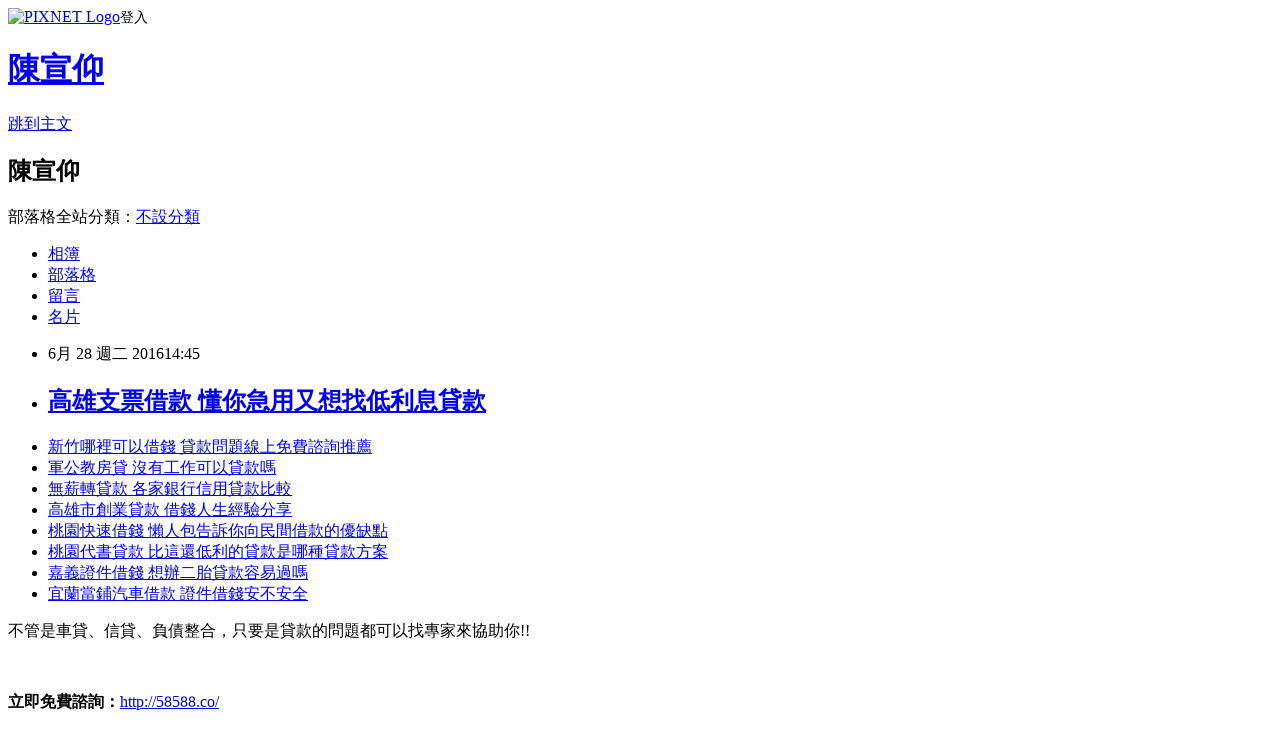

--- FILE ---
content_type: text/html; charset=utf-8
request_url: https://be892lieve.pixnet.net/blog/posts/13132005384
body_size: 28622
content:
<!DOCTYPE html><html lang="zh-TW"><head><meta charSet="utf-8"/><meta name="viewport" content="width=device-width, initial-scale=1"/><link rel="stylesheet" href="https://static.1px.tw/blog-next/_next/static/chunks/b1e52b495cc0137c.css" data-precedence="next"/><link rel="stylesheet" href="https://static.1px.tw/blog-next/public/fix.css?v=202601301209" type="text/css" data-precedence="medium"/><link rel="stylesheet" href="https://s3.1px.tw/blog/theme/choc/iframe-popup.css?v=202601301209" type="text/css" data-precedence="medium"/><link rel="stylesheet" href="https://s3.1px.tw/blog/theme/choc/plugins.min.css?v=202601301209" type="text/css" data-precedence="medium"/><link rel="stylesheet" href="https://s3.1px.tw/blog/theme/choc/openid-comment.css?v=202601301209" type="text/css" data-precedence="medium"/><link rel="stylesheet" href="https://s3.1px.tw/blog/theme/choc/style.min.css?v=202601301209" type="text/css" data-precedence="medium"/><link rel="stylesheet" href="https://s3.1px.tw/blog/theme/choc/main.min.css?v=202601301209" type="text/css" data-precedence="medium"/><link rel="stylesheet" href="https://pimg.1px.tw/be892lieve/assets/be892lieve.css?v=202601301209" type="text/css" data-precedence="medium"/><link rel="stylesheet" href="https://s3.1px.tw/blog/theme/choc/author-info.css?v=202601301209" type="text/css" data-precedence="medium"/><link rel="stylesheet" href="https://s3.1px.tw/blog/theme/choc/idlePop.min.css?v=202601301209" type="text/css" data-precedence="medium"/><link rel="preload" as="script" fetchPriority="low" href="https://static.1px.tw/blog-next/_next/static/chunks/94688e2baa9fea03.js"/><script src="https://static.1px.tw/blog-next/_next/static/chunks/41eaa5427c45ebcc.js" async=""></script><script src="https://static.1px.tw/blog-next/_next/static/chunks/e2c6231760bc85bd.js" async=""></script><script src="https://static.1px.tw/blog-next/_next/static/chunks/94bde6376cf279be.js" async=""></script><script src="https://static.1px.tw/blog-next/_next/static/chunks/426b9d9d938a9eb4.js" async=""></script><script src="https://static.1px.tw/blog-next/_next/static/chunks/turbopack-5021d21b4b170dda.js" async=""></script><script src="https://static.1px.tw/blog-next/_next/static/chunks/ff1a16fafef87110.js" async=""></script><script src="https://static.1px.tw/blog-next/_next/static/chunks/e308b2b9ce476a3e.js" async=""></script><script src="https://static.1px.tw/blog-next/_next/static/chunks/169ce1e25068f8ff.js" async=""></script><script src="https://static.1px.tw/blog-next/_next/static/chunks/d3c6eed28c1dd8e2.js" async=""></script><script src="https://static.1px.tw/blog-next/_next/static/chunks/d4d39cfc2a072218.js" async=""></script><script src="https://static.1px.tw/blog-next/_next/static/chunks/6a5d72c05b9cd4ba.js" async=""></script><script src="https://static.1px.tw/blog-next/_next/static/chunks/8af6103cf1375f47.js" async=""></script><script src="https://static.1px.tw/blog-next/_next/static/chunks/e90cbf588986111c.js" async=""></script><script src="https://static.1px.tw/blog-next/_next/static/chunks/6fc86f1438482192.js" async=""></script><script src="https://static.1px.tw/blog-next/_next/static/chunks/6d1100e43ad18157.js" async=""></script><script src="https://static.1px.tw/blog-next/_next/static/chunks/c2622454eda6e045.js" async=""></script><script src="https://static.1px.tw/blog-next/_next/static/chunks/ed01c75076819ebd.js" async=""></script><script src="https://static.1px.tw/blog-next/_next/static/chunks/a4df8fc19a9a82e6.js" async=""></script><title>高雄支票借款 懂你急用又想找低利息貸款</title><meta name="description" content="新竹哪裡可以借錢 貸款問題線上免費諮詢推薦軍公教房貸 沒有工作可以貸款嗎無薪轉貸款 各家銀行信用貸款比較高雄市創業貸款 借錢人生經驗分享桃園快速借錢 懶人包告訴你向民間借款的優缺點桃園代書貸款 比這還低利的貸款是哪種貸款方案嘉義證件借錢 想辦二胎貸款容易過嗎宜蘭當鋪汽車借款 證件借錢安不安全"/><meta name="author" content="陳宣仰"/><meta name="google-adsense-platform-account" content="pub-2647689032095179"/><meta name="fb:app_id" content="101730233200171"/><link rel="canonical" href="https://be892lieve.pixnet.net/blog/posts/13132005384"/><meta property="og:title" content="高雄支票借款 懂你急用又想找低利息貸款"/><meta property="og:description" content="新竹哪裡可以借錢 貸款問題線上免費諮詢推薦軍公教房貸 沒有工作可以貸款嗎無薪轉貸款 各家銀行信用貸款比較高雄市創業貸款 借錢人生經驗分享桃園快速借錢 懶人包告訴你向民間借款的優缺點桃園代書貸款 比這還低利的貸款是哪種貸款方案嘉義證件借錢 想辦二胎貸款容易過嗎宜蘭當鋪汽車借款 證件借錢安不安全"/><meta property="og:url" content="https://be892lieve.pixnet.net/blog/posts/13132005384"/><meta property="og:image" content="http://pic.58588.co/"/><meta property="og:type" content="article"/><meta name="twitter:card" content="summary_large_image"/><meta name="twitter:title" content="高雄支票借款 懂你急用又想找低利息貸款"/><meta name="twitter:description" content="新竹哪裡可以借錢 貸款問題線上免費諮詢推薦軍公教房貸 沒有工作可以貸款嗎無薪轉貸款 各家銀行信用貸款比較高雄市創業貸款 借錢人生經驗分享桃園快速借錢 懶人包告訴你向民間借款的優缺點桃園代書貸款 比這還低利的貸款是哪種貸款方案嘉義證件借錢 想辦二胎貸款容易過嗎宜蘭當鋪汽車借款 證件借錢安不安全"/><meta name="twitter:image" content="http://pic.58588.co/"/><link rel="icon" href="/favicon.ico?favicon.a62c60e0.ico" sizes="32x32" type="image/x-icon"/><script src="https://static.1px.tw/blog-next/_next/static/chunks/a6dad97d9634a72d.js" noModule=""></script></head><body><!--$--><!--/$--><!--$?--><template id="B:0"></template><!--/$--><script>requestAnimationFrame(function(){$RT=performance.now()});</script><script src="https://static.1px.tw/blog-next/_next/static/chunks/94688e2baa9fea03.js" id="_R_" async=""></script><div hidden id="S:0"><script id="pixnet-vars">
        window.PIXNET = {
          post_id: "13132005384",
          name: "be892lieve",
          user_id: 0,
          blog_id: "5951714",
          display_ads: true,
          ad_options: {"chictrip":false}
        };
      </script><script type="text/javascript" src="https://code.jquery.com/jquery-latest.min.js"></script><script id="json-ld-article-script" type="application/ld+json">{"@context":"https:\u002F\u002Fschema.org","@type":"BlogPosting","isAccessibleForFree":true,"mainEntityOfPage":{"@type":"WebPage","@id":"https:\u002F\u002Fbe892lieve.pixnet.net\u002Fblog\u002Fposts\u002F13132005384"},"headline":"高雄支票借款 懂你急用又想找低利息貸款","description":"\u003Cimg src=\"http:\u002F\u002Fpic.58588.co\u002F\" alt=\"\" \u002F\u003E\u003Cbr \u002F\u003E\u003Cbr\u003E\u003Ca href=\"http:\u002F\u002Fblog.xuite.net\u002Fbhzj3lx05e\u002Fblog\u002F427769720\" target=\"_blank\" style=\"text-decoration: none;\"\u003E新竹哪裡可以借錢 貸款問題線上免費諮詢推薦\u003C\u002Fa\u003E\u003Ca href=\"http:\u002F\u002Fblog.xuite.net\u002Fcbm66hp68h\u002Fblog\u002F427767676\" target=\"_blank\" style=\"text-decoration: none;\"\u003E軍公教房貸 沒有工作可以貸款嗎\u003C\u002Fa\u003E\u003Ca href=\"http:\u002F\u002Fblog.yam.com\u002Fbmj02ws87v\u002Farticle\u002F154125381\" target=\"_blank\" style=\"text-decoration: none;\"\u003E無薪轉貸款 各家銀行信用貸款比較\u003C\u002Fa\u003E\u003Ca href=\"http:\u002F\u002Fblog.xuite.net\u002Fcdpj7tj02w\u002Fblog\u002F427767124\" target=\"_blank\" style=\"text-decoration: none;\"\u003E高雄市創業貸款 借錢人生經驗分享\u003C\u002Fa\u003E\u003Ca href=\"http:\u002F\u002Fblog.udn.com\u002Fbteu4cg26a\u002F63865254\" target=\"_blank\" style=\"text-decoration: none;\"\u003E桃園快速借錢 懶人包告訴你向民間借款的優缺點\u003C\u002Fa\u003E\u003Ca href=\"http:\u002F\u002Fblog.xuite.net\u002Fcjlk4yb01w\u002Fblog\u002F427766548\" target=\"_blank\" style=\"text-decoration: none;\"\u003E桃園代書貸款 比這還低利的貸款是哪種貸款方案\u003C\u002Fa\u003E\u003Ca href=\"http:\u002F\u002Fblog.yam.com\u002Fcnvh2nb68y\u002Farticle\u002F154123688\" target=\"_blank\" style=\"text-decoration: none;\"\u003E嘉義證件借錢 想辦二胎貸款容易過嗎\u003C\u002Fa\u003E\u003Ca href=\"http:\u002F\u002Fblog.xuite.net\u002Fcwsk0oj61k\u002Fblog\u002F427763106\" target=\"_blank\" style=\"text-decoration: none;\"\u003E宜蘭當鋪汽車借款 證件借錢安不安全\u003C\u002Fa\u003E\u003Cbr\u003E","articleBody":"\u003Cul\u003E\n\u003Cli\u003E\u003Ca href=\"http:\u002F\u002Fblog.xuite.net\u002Fbhzj3lx05e\u002Fblog\u002F427769720\" target=\"_blank\" style=\"text-decoration: none;\"\u003E新竹哪裡可以借錢 貸款問題線上免費諮詢推薦\u003C\u002Fa\u003E\u003C\u002Fli\u003E\u003Cli\u003E\u003Ca href=\"http:\u002F\u002Fblog.xuite.net\u002Fcbm66hp68h\u002Fblog\u002F427767676\" target=\"_blank\" style=\"text-decoration: none;\"\u003E軍公教房貸 沒有工作可以貸款嗎\u003C\u002Fa\u003E\u003C\u002Fli\u003E\u003Cli\u003E\u003Ca href=\"http:\u002F\u002Fblog.yam.com\u002Fbmj02ws87v\u002Farticle\u002F154125381\" target=\"_blank\" style=\"text-decoration: none;\"\u003E無薪轉貸款 各家銀行信用貸款比較\u003C\u002Fa\u003E\u003C\u002Fli\u003E\u003Cli\u003E\u003Ca href=\"http:\u002F\u002Fblog.xuite.net\u002Fcdpj7tj02w\u002Fblog\u002F427767124\" target=\"_blank\" style=\"text-decoration: none;\"\u003E高雄市創業貸款 借錢人生經驗分享\u003C\u002Fa\u003E\u003C\u002Fli\u003E\u003Cli\u003E\u003Ca href=\"http:\u002F\u002Fblog.udn.com\u002Fbteu4cg26a\u002F63865254\" target=\"_blank\" style=\"text-decoration: none;\"\u003E桃園快速借錢 懶人包告訴你向民間借款的優缺點\u003C\u002Fa\u003E\u003C\u002Fli\u003E\u003Cli\u003E\u003Ca href=\"http:\u002F\u002Fblog.xuite.net\u002Fcjlk4yb01w\u002Fblog\u002F427766548\" target=\"_blank\" style=\"text-decoration: none;\"\u003E桃園代書貸款 比這還低利的貸款是哪種貸款方案\u003C\u002Fa\u003E\u003C\u002Fli\u003E\u003Cli\u003E\u003Ca href=\"http:\u002F\u002Fblog.yam.com\u002Fcnvh2nb68y\u002Farticle\u002F154123688\" target=\"_blank\" style=\"text-decoration: none;\"\u003E嘉義證件借錢 想辦二胎貸款容易過嗎\u003C\u002Fa\u003E\u003C\u002Fli\u003E\u003Cli\u003E\u003Ca href=\"http:\u002F\u002Fblog.xuite.net\u002Fcwsk0oj61k\u002Fblog\u002F427763106\" target=\"_blank\" style=\"text-decoration: none;\"\u003E宜蘭當鋪汽車借款 證件借錢安不安全\u003C\u002Fa\u003E\u003C\u002Fli\u003E\n\u003C\u002Ful\u003E\n\n\u003Cp\u003E\u003Cspan style=\"font-family: arial, helvetica, sans-serif; font-size: 14pt;\"\u003E不管是車貸、信貸、負債整合，只要是貸款的問題都可以找專家來協助你!!\u003C\u002Fspan\u003E\u003C\u002Fp\u003E\n\u003Cbr\u003E\n\u003Cp\u003E\u003Cspan style=\"font-family: arial, helvetica, sans-serif; font-size: 14pt;\"\u003E\u003Cstrong\u003E立即免費諮詢：\u003C\u002Fstrong\u003E\u003Cspan style=\"text-decoration: underline;\"\u003E\u003Cspan style=\"font-size: 24pt; color: #ff0000;\"\u003E\u003Ca href=\"http:\u002F\u002F58588.co\u002F\" target=\"_blank\"\u003E\u003Cspan style=\"color: #ff0000; text-decoration: underline;\"\u003Ehttp:\u002F\u002F58588.co\u002F\u003C\u002Fspan\u003E\u003C\u002Fa\u003E\u003C\u002Fspan\u003E\u003C\u002Fspan\u003E\u003C\u002Fspan\u003E\u003C\u002Fp\u003E\n\u003Cp\u003E\u003Ca href=\"http:\u002F\u002F58588.co\u002F\" target=\"_blank\"\u003E\u003Cimg src=\"http:\u002F\u002Fpic.58588.co\u002F\" alt=\"\" \u002F\u003E\u003C\u002Fa\u003E\u003C\u002Fp\u003E \n\u003Cul\u003E\n\u003Cli\u003E\u003Ca href=\"http:\u002F\u002F58588.co\u002F\" target=\"_blank\" style=\"text-decoration: none;\"\u003E台中市創業貸款\u003C\u002Fa\u003E\u003C\u002Fli\u003E\u003Cli\u003E\u003Ca href=\"http:\u002F\u002F58588.co\u002F\" target=\"_blank\" style=\"text-decoration: none;\"\u003E桃園市創業貸款\u003C\u002Fa\u003E\u003C\u002Fli\u003E\u003Cli\u003E\u003Ca href=\"http:\u002F\u002F58588.co\u002F\" target=\"_blank\" style=\"text-decoration: none;\"\u003E新竹市創業貸款\u003C\u002Fa\u003E\u003C\u002Fli\u003E\u003Cli\u003E\u003Ca href=\"http:\u002F\u002F58588.co\u002F\" target=\"_blank\" style=\"text-decoration: none;\"\u003E台北市創業貸款\u003C\u002Fa\u003E\u003C\u002Fli\u003E\u003Cli\u003E\u003Ca href=\"http:\u002F\u002F58588.co\u002F\" target=\"_blank\" style=\"text-decoration: none;\"\u003E台東創業貸款\u003C\u002Fa\u003E\u003C\u002Fli\u003E\u003Cbr\u002F\u003E\n\u003C\u002Ful\u003E\u003Cbr\u002F\u003E（中央社記者陳葦庭台北26日電）華航空服員罷工落幕，今天航班恢復正常起降，觀光局說，各旅行團都已出發，但仍有42團卡在國外，預計今明2天陸續返台。    由於這次罷工讓旅行社也成受災戶，台北市旅行商業同業公會預計明天前往華航台北分公司，協商賠償事宜。    華航空服員24日凌晨零時罷工，24日桃園、松山機場航班全數取消，昨天部分班次也受影響，不少旅行團卡在國內出不去，在國外的旅行團也回不來，引發社會關注。    華航今天宣布，今天100班航班正常起降，另加開4班聯航加班機協助疏運，對此，觀光局統計，今天各家旅行團都如期出發，不過，卡在國外的旅行團仍有42團，共686人，其中有41團，668人預計今天返台，剩1團18人明天返台。1050626\u003Cbr\u003E\n\u003Cp\u003E\u003Cspan style=\"font-size: 8pt;\"\u003E\u003Ca href=\"http:\u002F\u002Fcoin8.pixnet.net\u002Fblog\u002Fpost\u002F130613498-%E6%9C%88%E5%85%89%E6%97%8F%E8%BE%A6%E4%BF%A1%E8%B2%B8%E5%80%9F%E9%8C%A2%E6%96%B9%E6%B3%95%E5%B0%8F%E7%A7%98%E8%A8%A3%E9%80%99%E5%B9%BE%E6%8B%9B%E4%B8%80%E5%AE%9A%E8%A6%81%E5%AD%B8\" target=\"_blank\"\u003E月光族辦信貸借錢方法小秘訣這幾招一定要學\u003C\u002Fa\u003E\u003C\u002Fspan\u003E\u003C\u002Fp\u003E\n\u003Cp\u003E\u003Cspan style=\"font-size: 8pt;\"\u003E\u003Ca href=\"http:\u002F\u002Fcoin8.pixnet.net\u002Fblog\u002Fpost\u002F130802687-%E7%84%A1%E8%96%AA%E8%BD%89%E4%BF%A1%E8%B2%B8%E5%8F%AF%E4%BB%A5%E6%89%BE%E5%93%AA%E5%AE%B6%E9%8A%80%E8%A1%8C%E7%94%B3%E8%BE%A6~%E8%BA%AB%E6%97%81%E5%A4%9A%E4%BD%8D%E6%9C%8B\" target=\"_blank\"\u003E無薪轉信貸可以找哪家銀行申辦~身旁多位朋友經驗分享\u003C\u002Fa\u003E\u003C\u002Fspan\u003E\u003C\u002Fp\u003E\n\u003Cp\u003E\u003Cspan style=\"font-size: 8pt;\"\u003E\u003Ca href=\"http:\u002F\u002Fcoin8.pixnet.net\u002Fblog\u002Fpost\u002F130909184-2016%E5%80%8B%E4%BA%BA%E4%BF%A1%E8%B2%B8%E6%AF%94%E8%BC%83%E5%93%AA%E9%96%93%E9%8A%80%E8%A1%8C%E8%BC%83%E5%A5%BD%E8%B2%B8%E9%81%8E%E6%83%B3%E6%89%BE%E6%9C%80%E9%81%A9\" target=\"_blank\"\u003E2016個人信貸比較哪間銀行較好貸過想找最適合自己的貸款方案\u003C\u002Fa\u003E\u003C\u002Fspan\u003E\u003C\u002Fp\u003E\n\u003Cp\u003E\u003Cspan style=\"font-size: 8pt;\"\u003E\u003Ca href=\"http:\u002F\u002Ffast888coconini.pixnet.net\u002Fblog\u002Fpost\u002F106413860-%E9%9B%99%E8%AD%89%E4%BB%B6%E5%80%9F%E9%8C%A2-%E6%B2%92%E6%9C%89%E5%B7%A5%E4%BD%9C%E5%8F%AF%E4%BB%A5%E8%B2%B8%E6%AC%BE%E5%97%8E\" target=\"_blank\"\u003E雙證件借錢 沒有工作可以貸款嗎\u003C\u002Fa\u003E\u003C\u002Fspan\u003E\u003C\u002Fp\u003E\n\u003Cp\u003E\u003Cspan style=\"font-size: 8pt;\"\u003E\u003Ca href=\"http:\u002F\u002Fblog.xuite.net\u002Fqtn17ya38a\u002Fblog\u002F417728345\" target=\"_blank\"\u003E台中缺錢急用 真的很缺錢想借錢〈60〉\u003C\u002Fa\u003E\u003C\u002Fspan\u003E\u003C\u002Fp\u003E\n\u003Cbr\u003E\n\u003Cul\u003E\n\u003Cli\u003E\u003Ca href=\"http:\u002F\u002Fblog.udn.com\u002Fbik03pk13l\u002F63865557\" target=\"_blank\" style=\"text-decoration: none;\"\u003E民間代書借款基隆 申請最高可借多少\u003C\u002Fa\u003E\u003C\u002Fli\u003E\u003Cli\u003E\u003Ca href=\"http:\u002F\u002Fblog.xuite.net\u002Fbnx47bh38g\u002Fblog\u002F427768930\" target=\"_blank\" style=\"text-decoration: none;\"\u003E南投代書借款 哪家銀行可貸最多\u003C\u002Fa\u003E\u003C\u002Fli\u003E\u003Cli\u003E\u003Ca href=\"http:\u002F\u002Fblog.yam.com\u002Fcgvy1tn50r\u002Farticle\u002F154124281\" target=\"_blank\" style=\"text-decoration: none;\"\u003E嘉義小額借款 缺錢大小事經驗談\u003C\u002Fa\u003E\u003C\u002Fli\u003E\u003Cli\u003E\u003Ca href=\"http:\u002F\u002Fblog.xuite.net\u002Fbve38ky88e\u002Fblog\u002F427768173\" target=\"_blank\" style=\"text-decoration: none;\"\u003E原住民買屋貸款 各家銀行信用貸款比較\u003C\u002Fa\u003E\u003C\u002Fli\u003E\u003Cli\u003E\u003Ca href=\"http:\u002F\u002Fblog.xuite.net\u002Fckq11ql83t\u002Fblog\u002F427766337\" target=\"_blank\" style=\"text-decoration: none;\"\u003E雲林雙證件借款 沒有工作可以貸款嗎\u003C\u002Fa\u003E\u003C\u002Fli\u003E\u003Cli\u003E\u003Ca href=\"http:\u002F\u002Fblog.yam.com\u002Fcbmk5de42h\u002Farticle\u002F154124588\" target=\"_blank\" style=\"text-decoration: none;\"\u003E原住民青年創業貸款利率 貸款條件找哪間比較好\u003C\u002Fa\u003E\u003C\u002Fli\u003E\u003Cli\u003E\u003Ca href=\"http:\u002F\u002Fcoco885bank885.pixnet.net\u002Fblog\u002Fpost\u002F131998058\" target=\"_blank\" style=\"text-decoration: none;\"\u003E雲林民間借貸 誰有向銀行借款的經驗\u003C\u002Fa\u003E\u003C\u002Fli\u003E\u003Cli\u003E\u003Ca href=\"http:\u002F\u002Fblog.xuite.net\u002Fcxty4pi40j\u002Fblog\u002F427762984\" target=\"_blank\" style=\"text-decoration: none;\"\u003E證件借款宜蘭 懂你急用又想找低利息貸款\u003C\u002Fa\u003E\u003C\u002Fli\u003E\n\u003C\u002Ful\u003E\u003Cbr\u002F\u003EB100F6DAB3B14398","image":["http:\u002F\u002Fpic.58588.co\u002F"],"author":{"@type":"Person","name":"陳宣仰","url":"https:\u002F\u002Fwww.pixnet.net\u002Fpcard\u002Fbe892lieve"},"publisher":{"@type":"Organization","name":"陳宣仰","logo":{"@type":"ImageObject","url":"https:\u002F\u002Fs3.1px.tw\u002Fblog\u002Fcommon\u002Favatar\u002Fblog_cover_light.jpg"}},"datePublished":"2016-06-28T06:45:24.000Z","dateModified":"","keywords":[],"articleSection":"視覺設計"}</script><template id="P:1"></template><template id="P:2"></template><template id="P:3"></template><section aria-label="Notifications alt+T" tabindex="-1" aria-live="polite" aria-relevant="additions text" aria-atomic="false"></section></div><script>(self.__next_f=self.__next_f||[]).push([0])</script><script>self.__next_f.push([1,"1:\"$Sreact.fragment\"\n3:I[39756,[\"https://static.1px.tw/blog-next/_next/static/chunks/ff1a16fafef87110.js\",\"https://static.1px.tw/blog-next/_next/static/chunks/e308b2b9ce476a3e.js\"],\"default\"]\n4:I[53536,[\"https://static.1px.tw/blog-next/_next/static/chunks/ff1a16fafef87110.js\",\"https://static.1px.tw/blog-next/_next/static/chunks/e308b2b9ce476a3e.js\"],\"default\"]\n6:I[97367,[\"https://static.1px.tw/blog-next/_next/static/chunks/ff1a16fafef87110.js\",\"https://static.1px.tw/blog-next/_next/static/chunks/e308b2b9ce476a3e.js\"],\"OutletBoundary\"]\n8:I[97367,[\"https://static.1px.tw/blog-next/_next/static/chunks/ff1a16fafef87110.js\",\"https://static.1px.tw/blog-next/_next/static/chunks/e308b2b9ce476a3e.js\"],\"ViewportBoundary\"]\na:I[97367,[\"https://static.1px.tw/blog-next/_next/static/chunks/ff1a16fafef87110.js\",\"https://static.1px.tw/blog-next/_next/static/chunks/e308b2b9ce476a3e.js\"],\"MetadataBoundary\"]\nc:I[63491,[\"https://static.1px.tw/blog-next/_next/static/chunks/169ce1e25068f8ff.js\",\"https://static.1px.tw/blog-next/_next/static/chunks/d3c6eed28c1dd8e2.js\"],\"default\"]\n:HL[\"https://static.1px.tw/blog-next/_next/static/chunks/b1e52b495cc0137c.css\",\"style\"]\n"])</script><script>self.__next_f.push([1,"0:{\"P\":null,\"b\":\"I9I0TPD-VcXo41Lu7FBt1\",\"c\":[\"\",\"blog\",\"posts\",\"13132005384\"],\"q\":\"\",\"i\":false,\"f\":[[[\"\",{\"children\":[\"blog\",{\"children\":[\"posts\",{\"children\":[[\"id\",\"13132005384\",\"d\"],{\"children\":[\"__PAGE__\",{}]}]}]}]},\"$undefined\",\"$undefined\",true],[[\"$\",\"$1\",\"c\",{\"children\":[[[\"$\",\"script\",\"script-0\",{\"src\":\"https://static.1px.tw/blog-next/_next/static/chunks/d4d39cfc2a072218.js\",\"async\":true,\"nonce\":\"$undefined\"}],[\"$\",\"script\",\"script-1\",{\"src\":\"https://static.1px.tw/blog-next/_next/static/chunks/6a5d72c05b9cd4ba.js\",\"async\":true,\"nonce\":\"$undefined\"}],[\"$\",\"script\",\"script-2\",{\"src\":\"https://static.1px.tw/blog-next/_next/static/chunks/8af6103cf1375f47.js\",\"async\":true,\"nonce\":\"$undefined\"}]],\"$L2\"]}],{\"children\":[[\"$\",\"$1\",\"c\",{\"children\":[null,[\"$\",\"$L3\",null,{\"parallelRouterKey\":\"children\",\"error\":\"$undefined\",\"errorStyles\":\"$undefined\",\"errorScripts\":\"$undefined\",\"template\":[\"$\",\"$L4\",null,{}],\"templateStyles\":\"$undefined\",\"templateScripts\":\"$undefined\",\"notFound\":\"$undefined\",\"forbidden\":\"$undefined\",\"unauthorized\":\"$undefined\"}]]}],{\"children\":[[\"$\",\"$1\",\"c\",{\"children\":[null,[\"$\",\"$L3\",null,{\"parallelRouterKey\":\"children\",\"error\":\"$undefined\",\"errorStyles\":\"$undefined\",\"errorScripts\":\"$undefined\",\"template\":[\"$\",\"$L4\",null,{}],\"templateStyles\":\"$undefined\",\"templateScripts\":\"$undefined\",\"notFound\":\"$undefined\",\"forbidden\":\"$undefined\",\"unauthorized\":\"$undefined\"}]]}],{\"children\":[[\"$\",\"$1\",\"c\",{\"children\":[null,[\"$\",\"$L3\",null,{\"parallelRouterKey\":\"children\",\"error\":\"$undefined\",\"errorStyles\":\"$undefined\",\"errorScripts\":\"$undefined\",\"template\":[\"$\",\"$L4\",null,{}],\"templateStyles\":\"$undefined\",\"templateScripts\":\"$undefined\",\"notFound\":\"$undefined\",\"forbidden\":\"$undefined\",\"unauthorized\":\"$undefined\"}]]}],{\"children\":[[\"$\",\"$1\",\"c\",{\"children\":[\"$L5\",[[\"$\",\"link\",\"0\",{\"rel\":\"stylesheet\",\"href\":\"https://static.1px.tw/blog-next/_next/static/chunks/b1e52b495cc0137c.css\",\"precedence\":\"next\",\"crossOrigin\":\"$undefined\",\"nonce\":\"$undefined\"}],[\"$\",\"script\",\"script-0\",{\"src\":\"https://static.1px.tw/blog-next/_next/static/chunks/6fc86f1438482192.js\",\"async\":true,\"nonce\":\"$undefined\"}],[\"$\",\"script\",\"script-1\",{\"src\":\"https://static.1px.tw/blog-next/_next/static/chunks/6d1100e43ad18157.js\",\"async\":true,\"nonce\":\"$undefined\"}],[\"$\",\"script\",\"script-2\",{\"src\":\"https://static.1px.tw/blog-next/_next/static/chunks/c2622454eda6e045.js\",\"async\":true,\"nonce\":\"$undefined\"}],[\"$\",\"script\",\"script-3\",{\"src\":\"https://static.1px.tw/blog-next/_next/static/chunks/ed01c75076819ebd.js\",\"async\":true,\"nonce\":\"$undefined\"}],[\"$\",\"script\",\"script-4\",{\"src\":\"https://static.1px.tw/blog-next/_next/static/chunks/a4df8fc19a9a82e6.js\",\"async\":true,\"nonce\":\"$undefined\"}]],[\"$\",\"$L6\",null,{\"children\":\"$@7\"}]]}],{},null,false,false]},null,false,false]},null,false,false]},null,false,false]},null,false,false],[\"$\",\"$1\",\"h\",{\"children\":[null,[\"$\",\"$L8\",null,{\"children\":\"$@9\"}],[\"$\",\"$La\",null,{\"children\":\"$@b\"}],null]}],false]],\"m\":\"$undefined\",\"G\":[\"$c\",[]],\"S\":false}\n"])</script><script>self.__next_f.push([1,"9:[[\"$\",\"meta\",\"0\",{\"charSet\":\"utf-8\"}],[\"$\",\"meta\",\"1\",{\"name\":\"viewport\",\"content\":\"width=device-width, initial-scale=1\"}]]\n"])</script><script>self.__next_f.push([1,"d:I[79520,[\"https://static.1px.tw/blog-next/_next/static/chunks/d4d39cfc2a072218.js\",\"https://static.1px.tw/blog-next/_next/static/chunks/6a5d72c05b9cd4ba.js\",\"https://static.1px.tw/blog-next/_next/static/chunks/8af6103cf1375f47.js\"],\"\"]\n10:I[2352,[\"https://static.1px.tw/blog-next/_next/static/chunks/d4d39cfc2a072218.js\",\"https://static.1px.tw/blog-next/_next/static/chunks/6a5d72c05b9cd4ba.js\",\"https://static.1px.tw/blog-next/_next/static/chunks/8af6103cf1375f47.js\"],\"AdultWarningModal\"]\n11:I[69182,[\"https://static.1px.tw/blog-next/_next/static/chunks/d4d39cfc2a072218.js\",\"https://static.1px.tw/blog-next/_next/static/chunks/6a5d72c05b9cd4ba.js\",\"https://static.1px.tw/blog-next/_next/static/chunks/8af6103cf1375f47.js\"],\"HydrationComplete\"]\n12:I[12985,[\"https://static.1px.tw/blog-next/_next/static/chunks/d4d39cfc2a072218.js\",\"https://static.1px.tw/blog-next/_next/static/chunks/6a5d72c05b9cd4ba.js\",\"https://static.1px.tw/blog-next/_next/static/chunks/8af6103cf1375f47.js\"],\"NuqsAdapter\"]\n13:I[82782,[\"https://static.1px.tw/blog-next/_next/static/chunks/d4d39cfc2a072218.js\",\"https://static.1px.tw/blog-next/_next/static/chunks/6a5d72c05b9cd4ba.js\",\"https://static.1px.tw/blog-next/_next/static/chunks/8af6103cf1375f47.js\"],\"RefineContext\"]\n14:I[29306,[\"https://static.1px.tw/blog-next/_next/static/chunks/d4d39cfc2a072218.js\",\"https://static.1px.tw/blog-next/_next/static/chunks/6a5d72c05b9cd4ba.js\",\"https://static.1px.tw/blog-next/_next/static/chunks/8af6103cf1375f47.js\",\"https://static.1px.tw/blog-next/_next/static/chunks/e90cbf588986111c.js\",\"https://static.1px.tw/blog-next/_next/static/chunks/d3c6eed28c1dd8e2.js\"],\"default\"]\n2:[\"$\",\"html\",null,{\"lang\":\"zh-TW\",\"children\":[[\"$\",\"$Ld\",null,{\"id\":\"google-tag-manager\",\"strategy\":\"afterInteractive\",\"children\":\"\\n(function(w,d,s,l,i){w[l]=w[l]||[];w[l].push({'gtm.start':\\nnew Date().getTime(),event:'gtm.js'});var f=d.getElementsByTagName(s)[0],\\nj=d.createElement(s),dl=l!='dataLayer'?'\u0026l='+l:'';j.async=true;j.src=\\n'https://www.googletagmanager.com/gtm.js?id='+i+dl;f.parentNode.insertBefore(j,f);\\n})(window,document,'script','dataLayer','GTM-TRLQMPKX');\\n  \"}],\"$Le\",\"$Lf\",[\"$\",\"body\",null,{\"children\":[[\"$\",\"$L10\",null,{\"display\":false}],[\"$\",\"$L11\",null,{}],[\"$\",\"$L12\",null,{\"children\":[\"$\",\"$L13\",null,{\"children\":[\"$\",\"$L3\",null,{\"parallelRouterKey\":\"children\",\"error\":\"$undefined\",\"errorStyles\":\"$undefined\",\"errorScripts\":\"$undefined\",\"template\":[\"$\",\"$L4\",null,{}],\"templateStyles\":\"$undefined\",\"templateScripts\":\"$undefined\",\"notFound\":[[\"$\",\"$L14\",null,{}],[]],\"forbidden\":\"$undefined\",\"unauthorized\":\"$undefined\"}]}]}]]}]]}]\n"])</script><script>self.__next_f.push([1,"e:null\nf:null\n"])</script><script>self.__next_f.push([1,"16:I[27201,[\"https://static.1px.tw/blog-next/_next/static/chunks/ff1a16fafef87110.js\",\"https://static.1px.tw/blog-next/_next/static/chunks/e308b2b9ce476a3e.js\"],\"IconMark\"]\n5:[[\"$\",\"script\",null,{\"id\":\"pixnet-vars\",\"children\":\"\\n        window.PIXNET = {\\n          post_id: \\\"13132005384\\\",\\n          name: \\\"be892lieve\\\",\\n          user_id: 0,\\n          blog_id: \\\"5951714\\\",\\n          display_ads: true,\\n          ad_options: {\\\"chictrip\\\":false}\\n        };\\n      \"}],\"$L15\"]\n"])</script><script>self.__next_f.push([1,"b:[[\"$\",\"title\",\"0\",{\"children\":\"高雄支票借款 懂你急用又想找低利息貸款\"}],[\"$\",\"meta\",\"1\",{\"name\":\"description\",\"content\":\"新竹哪裡可以借錢 貸款問題線上免費諮詢推薦軍公教房貸 沒有工作可以貸款嗎無薪轉貸款 各家銀行信用貸款比較高雄市創業貸款 借錢人生經驗分享桃園快速借錢 懶人包告訴你向民間借款的優缺點桃園代書貸款 比這還低利的貸款是哪種貸款方案嘉義證件借錢 想辦二胎貸款容易過嗎宜蘭當鋪汽車借款 證件借錢安不安全\"}],[\"$\",\"meta\",\"2\",{\"name\":\"author\",\"content\":\"陳宣仰\"}],[\"$\",\"meta\",\"3\",{\"name\":\"google-adsense-platform-account\",\"content\":\"pub-2647689032095179\"}],[\"$\",\"meta\",\"4\",{\"name\":\"fb:app_id\",\"content\":\"101730233200171\"}],[\"$\",\"link\",\"5\",{\"rel\":\"canonical\",\"href\":\"https://be892lieve.pixnet.net/blog/posts/13132005384\"}],[\"$\",\"meta\",\"6\",{\"property\":\"og:title\",\"content\":\"高雄支票借款 懂你急用又想找低利息貸款\"}],[\"$\",\"meta\",\"7\",{\"property\":\"og:description\",\"content\":\"新竹哪裡可以借錢 貸款問題線上免費諮詢推薦軍公教房貸 沒有工作可以貸款嗎無薪轉貸款 各家銀行信用貸款比較高雄市創業貸款 借錢人生經驗分享桃園快速借錢 懶人包告訴你向民間借款的優缺點桃園代書貸款 比這還低利的貸款是哪種貸款方案嘉義證件借錢 想辦二胎貸款容易過嗎宜蘭當鋪汽車借款 證件借錢安不安全\"}],[\"$\",\"meta\",\"8\",{\"property\":\"og:url\",\"content\":\"https://be892lieve.pixnet.net/blog/posts/13132005384\"}],[\"$\",\"meta\",\"9\",{\"property\":\"og:image\",\"content\":\"http://pic.58588.co/\"}],[\"$\",\"meta\",\"10\",{\"property\":\"og:type\",\"content\":\"article\"}],[\"$\",\"meta\",\"11\",{\"name\":\"twitter:card\",\"content\":\"summary_large_image\"}],[\"$\",\"meta\",\"12\",{\"name\":\"twitter:title\",\"content\":\"高雄支票借款 懂你急用又想找低利息貸款\"}],[\"$\",\"meta\",\"13\",{\"name\":\"twitter:description\",\"content\":\"新竹哪裡可以借錢 貸款問題線上免費諮詢推薦軍公教房貸 沒有工作可以貸款嗎無薪轉貸款 各家銀行信用貸款比較高雄市創業貸款 借錢人生經驗分享桃園快速借錢 懶人包告訴你向民間借款的優缺點桃園代書貸款 比這還低利的貸款是哪種貸款方案嘉義證件借錢 想辦二胎貸款容易過嗎宜蘭當鋪汽車借款 證件借錢安不安全\"}],[\"$\",\"meta\",\"14\",{\"name\":\"twitter:image\",\"content\":\"http://pic.58588.co/\"}],[\"$\",\"link\",\"15\",{\"rel\":\"icon\",\"href\":\"/favicon.ico?favicon.a62c60e0.ico\",\"sizes\":\"32x32\",\"type\":\"image/x-icon\"}],[\"$\",\"$L16\",\"16\",{}]]\n"])</script><script>self.__next_f.push([1,"7:null\n"])</script><script>self.__next_f.push([1,":HL[\"https://static.1px.tw/blog-next/public/fix.css?v=202601301209\",\"style\",{\"type\":\"text/css\"}]\n:HL[\"https://s3.1px.tw/blog/theme/choc/iframe-popup.css?v=202601301209\",\"style\",{\"type\":\"text/css\"}]\n:HL[\"https://s3.1px.tw/blog/theme/choc/plugins.min.css?v=202601301209\",\"style\",{\"type\":\"text/css\"}]\n:HL[\"https://s3.1px.tw/blog/theme/choc/openid-comment.css?v=202601301209\",\"style\",{\"type\":\"text/css\"}]\n:HL[\"https://s3.1px.tw/blog/theme/choc/style.min.css?v=202601301209\",\"style\",{\"type\":\"text/css\"}]\n:HL[\"https://s3.1px.tw/blog/theme/choc/main.min.css?v=202601301209\",\"style\",{\"type\":\"text/css\"}]\n:HL[\"https://pimg.1px.tw/be892lieve/assets/be892lieve.css?v=202601301209\",\"style\",{\"type\":\"text/css\"}]\n:HL[\"https://s3.1px.tw/blog/theme/choc/author-info.css?v=202601301209\",\"style\",{\"type\":\"text/css\"}]\n:HL[\"https://s3.1px.tw/blog/theme/choc/idlePop.min.css?v=202601301209\",\"style\",{\"type\":\"text/css\"}]\n17:T2dec,"])</script><script>self.__next_f.push([1,"{\"@context\":\"https:\\u002F\\u002Fschema.org\",\"@type\":\"BlogPosting\",\"isAccessibleForFree\":true,\"mainEntityOfPage\":{\"@type\":\"WebPage\",\"@id\":\"https:\\u002F\\u002Fbe892lieve.pixnet.net\\u002Fblog\\u002Fposts\\u002F13132005384\"},\"headline\":\"高雄支票借款 懂你急用又想找低利息貸款\",\"description\":\"\\u003Cimg src=\\\"http:\\u002F\\u002Fpic.58588.co\\u002F\\\" alt=\\\"\\\" \\u002F\\u003E\\u003Cbr \\u002F\\u003E\\u003Cbr\\u003E\\u003Ca href=\\\"http:\\u002F\\u002Fblog.xuite.net\\u002Fbhzj3lx05e\\u002Fblog\\u002F427769720\\\" target=\\\"_blank\\\" style=\\\"text-decoration: none;\\\"\\u003E新竹哪裡可以借錢 貸款問題線上免費諮詢推薦\\u003C\\u002Fa\\u003E\\u003Ca href=\\\"http:\\u002F\\u002Fblog.xuite.net\\u002Fcbm66hp68h\\u002Fblog\\u002F427767676\\\" target=\\\"_blank\\\" style=\\\"text-decoration: none;\\\"\\u003E軍公教房貸 沒有工作可以貸款嗎\\u003C\\u002Fa\\u003E\\u003Ca href=\\\"http:\\u002F\\u002Fblog.yam.com\\u002Fbmj02ws87v\\u002Farticle\\u002F154125381\\\" target=\\\"_blank\\\" style=\\\"text-decoration: none;\\\"\\u003E無薪轉貸款 各家銀行信用貸款比較\\u003C\\u002Fa\\u003E\\u003Ca href=\\\"http:\\u002F\\u002Fblog.xuite.net\\u002Fcdpj7tj02w\\u002Fblog\\u002F427767124\\\" target=\\\"_blank\\\" style=\\\"text-decoration: none;\\\"\\u003E高雄市創業貸款 借錢人生經驗分享\\u003C\\u002Fa\\u003E\\u003Ca href=\\\"http:\\u002F\\u002Fblog.udn.com\\u002Fbteu4cg26a\\u002F63865254\\\" target=\\\"_blank\\\" style=\\\"text-decoration: none;\\\"\\u003E桃園快速借錢 懶人包告訴你向民間借款的優缺點\\u003C\\u002Fa\\u003E\\u003Ca href=\\\"http:\\u002F\\u002Fblog.xuite.net\\u002Fcjlk4yb01w\\u002Fblog\\u002F427766548\\\" target=\\\"_blank\\\" style=\\\"text-decoration: none;\\\"\\u003E桃園代書貸款 比這還低利的貸款是哪種貸款方案\\u003C\\u002Fa\\u003E\\u003Ca href=\\\"http:\\u002F\\u002Fblog.yam.com\\u002Fcnvh2nb68y\\u002Farticle\\u002F154123688\\\" target=\\\"_blank\\\" style=\\\"text-decoration: none;\\\"\\u003E嘉義證件借錢 想辦二胎貸款容易過嗎\\u003C\\u002Fa\\u003E\\u003Ca href=\\\"http:\\u002F\\u002Fblog.xuite.net\\u002Fcwsk0oj61k\\u002Fblog\\u002F427763106\\\" target=\\\"_blank\\\" style=\\\"text-decoration: none;\\\"\\u003E宜蘭當鋪汽車借款 證件借錢安不安全\\u003C\\u002Fa\\u003E\\u003Cbr\\u003E\",\"articleBody\":\"\\u003Cul\\u003E\\n\\u003Cli\\u003E\\u003Ca href=\\\"http:\\u002F\\u002Fblog.xuite.net\\u002Fbhzj3lx05e\\u002Fblog\\u002F427769720\\\" target=\\\"_blank\\\" style=\\\"text-decoration: none;\\\"\\u003E新竹哪裡可以借錢 貸款問題線上免費諮詢推薦\\u003C\\u002Fa\\u003E\\u003C\\u002Fli\\u003E\\u003Cli\\u003E\\u003Ca href=\\\"http:\\u002F\\u002Fblog.xuite.net\\u002Fcbm66hp68h\\u002Fblog\\u002F427767676\\\" target=\\\"_blank\\\" style=\\\"text-decoration: none;\\\"\\u003E軍公教房貸 沒有工作可以貸款嗎\\u003C\\u002Fa\\u003E\\u003C\\u002Fli\\u003E\\u003Cli\\u003E\\u003Ca href=\\\"http:\\u002F\\u002Fblog.yam.com\\u002Fbmj02ws87v\\u002Farticle\\u002F154125381\\\" target=\\\"_blank\\\" style=\\\"text-decoration: none;\\\"\\u003E無薪轉貸款 各家銀行信用貸款比較\\u003C\\u002Fa\\u003E\\u003C\\u002Fli\\u003E\\u003Cli\\u003E\\u003Ca href=\\\"http:\\u002F\\u002Fblog.xuite.net\\u002Fcdpj7tj02w\\u002Fblog\\u002F427767124\\\" target=\\\"_blank\\\" style=\\\"text-decoration: none;\\\"\\u003E高雄市創業貸款 借錢人生經驗分享\\u003C\\u002Fa\\u003E\\u003C\\u002Fli\\u003E\\u003Cli\\u003E\\u003Ca href=\\\"http:\\u002F\\u002Fblog.udn.com\\u002Fbteu4cg26a\\u002F63865254\\\" target=\\\"_blank\\\" style=\\\"text-decoration: none;\\\"\\u003E桃園快速借錢 懶人包告訴你向民間借款的優缺點\\u003C\\u002Fa\\u003E\\u003C\\u002Fli\\u003E\\u003Cli\\u003E\\u003Ca href=\\\"http:\\u002F\\u002Fblog.xuite.net\\u002Fcjlk4yb01w\\u002Fblog\\u002F427766548\\\" target=\\\"_blank\\\" style=\\\"text-decoration: none;\\\"\\u003E桃園代書貸款 比這還低利的貸款是哪種貸款方案\\u003C\\u002Fa\\u003E\\u003C\\u002Fli\\u003E\\u003Cli\\u003E\\u003Ca href=\\\"http:\\u002F\\u002Fblog.yam.com\\u002Fcnvh2nb68y\\u002Farticle\\u002F154123688\\\" target=\\\"_blank\\\" style=\\\"text-decoration: none;\\\"\\u003E嘉義證件借錢 想辦二胎貸款容易過嗎\\u003C\\u002Fa\\u003E\\u003C\\u002Fli\\u003E\\u003Cli\\u003E\\u003Ca href=\\\"http:\\u002F\\u002Fblog.xuite.net\\u002Fcwsk0oj61k\\u002Fblog\\u002F427763106\\\" target=\\\"_blank\\\" style=\\\"text-decoration: none;\\\"\\u003E宜蘭當鋪汽車借款 證件借錢安不安全\\u003C\\u002Fa\\u003E\\u003C\\u002Fli\\u003E\\n\\u003C\\u002Ful\\u003E\\n\\n\\u003Cp\\u003E\\u003Cspan style=\\\"font-family: arial, helvetica, sans-serif; font-size: 14pt;\\\"\\u003E不管是車貸、信貸、負債整合，只要是貸款的問題都可以找專家來協助你!!\\u003C\\u002Fspan\\u003E\\u003C\\u002Fp\\u003E\\n\\u003Cbr\\u003E\\n\\u003Cp\\u003E\\u003Cspan style=\\\"font-family: arial, helvetica, sans-serif; font-size: 14pt;\\\"\\u003E\\u003Cstrong\\u003E立即免費諮詢：\\u003C\\u002Fstrong\\u003E\\u003Cspan style=\\\"text-decoration: underline;\\\"\\u003E\\u003Cspan style=\\\"font-size: 24pt; color: #ff0000;\\\"\\u003E\\u003Ca href=\\\"http:\\u002F\\u002F58588.co\\u002F\\\" target=\\\"_blank\\\"\\u003E\\u003Cspan style=\\\"color: #ff0000; text-decoration: underline;\\\"\\u003Ehttp:\\u002F\\u002F58588.co\\u002F\\u003C\\u002Fspan\\u003E\\u003C\\u002Fa\\u003E\\u003C\\u002Fspan\\u003E\\u003C\\u002Fspan\\u003E\\u003C\\u002Fspan\\u003E\\u003C\\u002Fp\\u003E\\n\\u003Cp\\u003E\\u003Ca href=\\\"http:\\u002F\\u002F58588.co\\u002F\\\" target=\\\"_blank\\\"\\u003E\\u003Cimg src=\\\"http:\\u002F\\u002Fpic.58588.co\\u002F\\\" alt=\\\"\\\" \\u002F\\u003E\\u003C\\u002Fa\\u003E\\u003C\\u002Fp\\u003E \\n\\u003Cul\\u003E\\n\\u003Cli\\u003E\\u003Ca href=\\\"http:\\u002F\\u002F58588.co\\u002F\\\" target=\\\"_blank\\\" style=\\\"text-decoration: none;\\\"\\u003E台中市創業貸款\\u003C\\u002Fa\\u003E\\u003C\\u002Fli\\u003E\\u003Cli\\u003E\\u003Ca href=\\\"http:\\u002F\\u002F58588.co\\u002F\\\" target=\\\"_blank\\\" style=\\\"text-decoration: none;\\\"\\u003E桃園市創業貸款\\u003C\\u002Fa\\u003E\\u003C\\u002Fli\\u003E\\u003Cli\\u003E\\u003Ca href=\\\"http:\\u002F\\u002F58588.co\\u002F\\\" target=\\\"_blank\\\" style=\\\"text-decoration: none;\\\"\\u003E新竹市創業貸款\\u003C\\u002Fa\\u003E\\u003C\\u002Fli\\u003E\\u003Cli\\u003E\\u003Ca href=\\\"http:\\u002F\\u002F58588.co\\u002F\\\" target=\\\"_blank\\\" style=\\\"text-decoration: none;\\\"\\u003E台北市創業貸款\\u003C\\u002Fa\\u003E\\u003C\\u002Fli\\u003E\\u003Cli\\u003E\\u003Ca href=\\\"http:\\u002F\\u002F58588.co\\u002F\\\" target=\\\"_blank\\\" style=\\\"text-decoration: none;\\\"\\u003E台東創業貸款\\u003C\\u002Fa\\u003E\\u003C\\u002Fli\\u003E\\u003Cbr\\u002F\\u003E\\n\\u003C\\u002Ful\\u003E\\u003Cbr\\u002F\\u003E（中央社記者陳葦庭台北26日電）華航空服員罷工落幕，今天航班恢復正常起降，觀光局說，各旅行團都已出發，但仍有42團卡在國外，預計今明2天陸續返台。    由於這次罷工讓旅行社也成受災戶，台北市旅行商業同業公會預計明天前往華航台北分公司，協商賠償事宜。    華航空服員24日凌晨零時罷工，24日桃園、松山機場航班全數取消，昨天部分班次也受影響，不少旅行團卡在國內出不去，在國外的旅行團也回不來，引發社會關注。    華航今天宣布，今天100班航班正常起降，另加開4班聯航加班機協助疏運，對此，觀光局統計，今天各家旅行團都如期出發，不過，卡在國外的旅行團仍有42團，共686人，其中有41團，668人預計今天返台，剩1團18人明天返台。1050626\\u003Cbr\\u003E\\n\\u003Cp\\u003E\\u003Cspan style=\\\"font-size: 8pt;\\\"\\u003E\\u003Ca href=\\\"http:\\u002F\\u002Fcoin8.pixnet.net\\u002Fblog\\u002Fpost\\u002F130613498-%E6%9C%88%E5%85%89%E6%97%8F%E8%BE%A6%E4%BF%A1%E8%B2%B8%E5%80%9F%E9%8C%A2%E6%96%B9%E6%B3%95%E5%B0%8F%E7%A7%98%E8%A8%A3%E9%80%99%E5%B9%BE%E6%8B%9B%E4%B8%80%E5%AE%9A%E8%A6%81%E5%AD%B8\\\" target=\\\"_blank\\\"\\u003E月光族辦信貸借錢方法小秘訣這幾招一定要學\\u003C\\u002Fa\\u003E\\u003C\\u002Fspan\\u003E\\u003C\\u002Fp\\u003E\\n\\u003Cp\\u003E\\u003Cspan style=\\\"font-size: 8pt;\\\"\\u003E\\u003Ca href=\\\"http:\\u002F\\u002Fcoin8.pixnet.net\\u002Fblog\\u002Fpost\\u002F130802687-%E7%84%A1%E8%96%AA%E8%BD%89%E4%BF%A1%E8%B2%B8%E5%8F%AF%E4%BB%A5%E6%89%BE%E5%93%AA%E5%AE%B6%E9%8A%80%E8%A1%8C%E7%94%B3%E8%BE%A6~%E8%BA%AB%E6%97%81%E5%A4%9A%E4%BD%8D%E6%9C%8B\\\" target=\\\"_blank\\\"\\u003E無薪轉信貸可以找哪家銀行申辦~身旁多位朋友經驗分享\\u003C\\u002Fa\\u003E\\u003C\\u002Fspan\\u003E\\u003C\\u002Fp\\u003E\\n\\u003Cp\\u003E\\u003Cspan style=\\\"font-size: 8pt;\\\"\\u003E\\u003Ca href=\\\"http:\\u002F\\u002Fcoin8.pixnet.net\\u002Fblog\\u002Fpost\\u002F130909184-2016%E5%80%8B%E4%BA%BA%E4%BF%A1%E8%B2%B8%E6%AF%94%E8%BC%83%E5%93%AA%E9%96%93%E9%8A%80%E8%A1%8C%E8%BC%83%E5%A5%BD%E8%B2%B8%E9%81%8E%E6%83%B3%E6%89%BE%E6%9C%80%E9%81%A9\\\" target=\\\"_blank\\\"\\u003E2016個人信貸比較哪間銀行較好貸過想找最適合自己的貸款方案\\u003C\\u002Fa\\u003E\\u003C\\u002Fspan\\u003E\\u003C\\u002Fp\\u003E\\n\\u003Cp\\u003E\\u003Cspan style=\\\"font-size: 8pt;\\\"\\u003E\\u003Ca href=\\\"http:\\u002F\\u002Ffast888coconini.pixnet.net\\u002Fblog\\u002Fpost\\u002F106413860-%E9%9B%99%E8%AD%89%E4%BB%B6%E5%80%9F%E9%8C%A2-%E6%B2%92%E6%9C%89%E5%B7%A5%E4%BD%9C%E5%8F%AF%E4%BB%A5%E8%B2%B8%E6%AC%BE%E5%97%8E\\\" target=\\\"_blank\\\"\\u003E雙證件借錢 沒有工作可以貸款嗎\\u003C\\u002Fa\\u003E\\u003C\\u002Fspan\\u003E\\u003C\\u002Fp\\u003E\\n\\u003Cp\\u003E\\u003Cspan style=\\\"font-size: 8pt;\\\"\\u003E\\u003Ca href=\\\"http:\\u002F\\u002Fblog.xuite.net\\u002Fqtn17ya38a\\u002Fblog\\u002F417728345\\\" target=\\\"_blank\\\"\\u003E台中缺錢急用 真的很缺錢想借錢〈60〉\\u003C\\u002Fa\\u003E\\u003C\\u002Fspan\\u003E\\u003C\\u002Fp\\u003E\\n\\u003Cbr\\u003E\\n\\u003Cul\\u003E\\n\\u003Cli\\u003E\\u003Ca href=\\\"http:\\u002F\\u002Fblog.udn.com\\u002Fbik03pk13l\\u002F63865557\\\" target=\\\"_blank\\\" style=\\\"text-decoration: none;\\\"\\u003E民間代書借款基隆 申請最高可借多少\\u003C\\u002Fa\\u003E\\u003C\\u002Fli\\u003E\\u003Cli\\u003E\\u003Ca href=\\\"http:\\u002F\\u002Fblog.xuite.net\\u002Fbnx47bh38g\\u002Fblog\\u002F427768930\\\" target=\\\"_blank\\\" style=\\\"text-decoration: none;\\\"\\u003E南投代書借款 哪家銀行可貸最多\\u003C\\u002Fa\\u003E\\u003C\\u002Fli\\u003E\\u003Cli\\u003E\\u003Ca href=\\\"http:\\u002F\\u002Fblog.yam.com\\u002Fcgvy1tn50r\\u002Farticle\\u002F154124281\\\" target=\\\"_blank\\\" style=\\\"text-decoration: none;\\\"\\u003E嘉義小額借款 缺錢大小事經驗談\\u003C\\u002Fa\\u003E\\u003C\\u002Fli\\u003E\\u003Cli\\u003E\\u003Ca href=\\\"http:\\u002F\\u002Fblog.xuite.net\\u002Fbve38ky88e\\u002Fblog\\u002F427768173\\\" target=\\\"_blank\\\" style=\\\"text-decoration: none;\\\"\\u003E原住民買屋貸款 各家銀行信用貸款比較\\u003C\\u002Fa\\u003E\\u003C\\u002Fli\\u003E\\u003Cli\\u003E\\u003Ca href=\\\"http:\\u002F\\u002Fblog.xuite.net\\u002Fckq11ql83t\\u002Fblog\\u002F427766337\\\" target=\\\"_blank\\\" style=\\\"text-decoration: none;\\\"\\u003E雲林雙證件借款 沒有工作可以貸款嗎\\u003C\\u002Fa\\u003E\\u003C\\u002Fli\\u003E\\u003Cli\\u003E\\u003Ca href=\\\"http:\\u002F\\u002Fblog.yam.com\\u002Fcbmk5de42h\\u002Farticle\\u002F154124588\\\" target=\\\"_blank\\\" style=\\\"text-decoration: none;\\\"\\u003E原住民青年創業貸款利率 貸款條件找哪間比較好\\u003C\\u002Fa\\u003E\\u003C\\u002Fli\\u003E\\u003Cli\\u003E\\u003Ca href=\\\"http:\\u002F\\u002Fcoco885bank885.pixnet.net\\u002Fblog\\u002Fpost\\u002F131998058\\\" target=\\\"_blank\\\" style=\\\"text-decoration: none;\\\"\\u003E雲林民間借貸 誰有向銀行借款的經驗\\u003C\\u002Fa\\u003E\\u003C\\u002Fli\\u003E\\u003Cli\\u003E\\u003Ca href=\\\"http:\\u002F\\u002Fblog.xuite.net\\u002Fcxty4pi40j\\u002Fblog\\u002F427762984\\\" target=\\\"_blank\\\" style=\\\"text-decoration: none;\\\"\\u003E證件借款宜蘭 懂你急用又想找低利息貸款\\u003C\\u002Fa\\u003E\\u003C\\u002Fli\\u003E\\n\\u003C\\u002Ful\\u003E\\u003Cbr\\u002F\\u003EB100F6DAB3B14398\",\"image\":[\"http:\\u002F\\u002Fpic.58588.co\\u002F\"],\"author\":{\"@type\":\"Person\",\"name\":\"陳宣仰\",\"url\":\"https:\\u002F\\u002Fwww.pixnet.net\\u002Fpcard\\u002Fbe892lieve\"},\"publisher\":{\"@type\":\"Organization\",\"name\":\"陳宣仰\",\"logo\":{\"@type\":\"ImageObject\",\"url\":\"https:\\u002F\\u002Fs3.1px.tw\\u002Fblog\\u002Fcommon\\u002Favatar\\u002Fblog_cover_light.jpg\"}},\"datePublished\":\"2016-06-28T06:45:24.000Z\",\"dateModified\":\"\",\"keywords\":[],\"articleSection\":\"視覺設計\"}"])</script><script>self.__next_f.push([1,"15:[[[[\"$\",\"link\",\"https://static.1px.tw/blog-next/public/fix.css?v=202601301209\",{\"rel\":\"stylesheet\",\"href\":\"https://static.1px.tw/blog-next/public/fix.css?v=202601301209\",\"type\":\"text/css\",\"precedence\":\"medium\"}],[\"$\",\"link\",\"https://s3.1px.tw/blog/theme/choc/iframe-popup.css?v=202601301209\",{\"rel\":\"stylesheet\",\"href\":\"https://s3.1px.tw/blog/theme/choc/iframe-popup.css?v=202601301209\",\"type\":\"text/css\",\"precedence\":\"medium\"}],[\"$\",\"link\",\"https://s3.1px.tw/blog/theme/choc/plugins.min.css?v=202601301209\",{\"rel\":\"stylesheet\",\"href\":\"https://s3.1px.tw/blog/theme/choc/plugins.min.css?v=202601301209\",\"type\":\"text/css\",\"precedence\":\"medium\"}],[\"$\",\"link\",\"https://s3.1px.tw/blog/theme/choc/openid-comment.css?v=202601301209\",{\"rel\":\"stylesheet\",\"href\":\"https://s3.1px.tw/blog/theme/choc/openid-comment.css?v=202601301209\",\"type\":\"text/css\",\"precedence\":\"medium\"}],[\"$\",\"link\",\"https://s3.1px.tw/blog/theme/choc/style.min.css?v=202601301209\",{\"rel\":\"stylesheet\",\"href\":\"https://s3.1px.tw/blog/theme/choc/style.min.css?v=202601301209\",\"type\":\"text/css\",\"precedence\":\"medium\"}],[\"$\",\"link\",\"https://s3.1px.tw/blog/theme/choc/main.min.css?v=202601301209\",{\"rel\":\"stylesheet\",\"href\":\"https://s3.1px.tw/blog/theme/choc/main.min.css?v=202601301209\",\"type\":\"text/css\",\"precedence\":\"medium\"}],[\"$\",\"link\",\"https://pimg.1px.tw/be892lieve/assets/be892lieve.css?v=202601301209\",{\"rel\":\"stylesheet\",\"href\":\"https://pimg.1px.tw/be892lieve/assets/be892lieve.css?v=202601301209\",\"type\":\"text/css\",\"precedence\":\"medium\"}],[\"$\",\"link\",\"https://s3.1px.tw/blog/theme/choc/author-info.css?v=202601301209\",{\"rel\":\"stylesheet\",\"href\":\"https://s3.1px.tw/blog/theme/choc/author-info.css?v=202601301209\",\"type\":\"text/css\",\"precedence\":\"medium\"}],[\"$\",\"link\",\"https://s3.1px.tw/blog/theme/choc/idlePop.min.css?v=202601301209\",{\"rel\":\"stylesheet\",\"href\":\"https://s3.1px.tw/blog/theme/choc/idlePop.min.css?v=202601301209\",\"type\":\"text/css\",\"precedence\":\"medium\"}]],[\"$\",\"script\",null,{\"type\":\"text/javascript\",\"src\":\"https://code.jquery.com/jquery-latest.min.js\"}]],[[\"$\",\"script\",null,{\"id\":\"json-ld-article-script\",\"type\":\"application/ld+json\",\"dangerouslySetInnerHTML\":{\"__html\":\"$17\"}}],\"$L18\"],\"$L19\",\"$L1a\"]\n"])</script><script>self.__next_f.push([1,"1b:I[5479,[\"https://static.1px.tw/blog-next/_next/static/chunks/d4d39cfc2a072218.js\",\"https://static.1px.tw/blog-next/_next/static/chunks/6a5d72c05b9cd4ba.js\",\"https://static.1px.tw/blog-next/_next/static/chunks/8af6103cf1375f47.js\",\"https://static.1px.tw/blog-next/_next/static/chunks/6fc86f1438482192.js\",\"https://static.1px.tw/blog-next/_next/static/chunks/6d1100e43ad18157.js\",\"https://static.1px.tw/blog-next/_next/static/chunks/c2622454eda6e045.js\",\"https://static.1px.tw/blog-next/_next/static/chunks/ed01c75076819ebd.js\",\"https://static.1px.tw/blog-next/_next/static/chunks/a4df8fc19a9a82e6.js\"],\"default\"]\n1c:I[38045,[\"https://static.1px.tw/blog-next/_next/static/chunks/d4d39cfc2a072218.js\",\"https://static.1px.tw/blog-next/_next/static/chunks/6a5d72c05b9cd4ba.js\",\"https://static.1px.tw/blog-next/_next/static/chunks/8af6103cf1375f47.js\",\"https://static.1px.tw/blog-next/_next/static/chunks/6fc86f1438482192.js\",\"https://static.1px.tw/blog-next/_next/static/chunks/6d1100e43ad18157.js\",\"https://static.1px.tw/blog-next/_next/static/chunks/c2622454eda6e045.js\",\"https://static.1px.tw/blog-next/_next/static/chunks/ed01c75076819ebd.js\",\"https://static.1px.tw/blog-next/_next/static/chunks/a4df8fc19a9a82e6.js\"],\"ArticleHead\"]\n18:[\"$\",\"script\",null,{\"id\":\"json-ld-breadcrumb-script\",\"type\":\"application/ld+json\",\"dangerouslySetInnerHTML\":{\"__html\":\"{\\\"@context\\\":\\\"https:\\\\u002F\\\\u002Fschema.org\\\",\\\"@type\\\":\\\"BreadcrumbList\\\",\\\"itemListElement\\\":[{\\\"@type\\\":\\\"ListItem\\\",\\\"position\\\":1,\\\"name\\\":\\\"首頁\\\",\\\"item\\\":\\\"https:\\\\u002F\\\\u002Fbe892lieve.pixnet.net\\\"},{\\\"@type\\\":\\\"ListItem\\\",\\\"position\\\":2,\\\"name\\\":\\\"部落格\\\",\\\"item\\\":\\\"https:\\\\u002F\\\\u002Fbe892lieve.pixnet.net\\\\u002Fblog\\\"},{\\\"@type\\\":\\\"ListItem\\\",\\\"position\\\":3,\\\"name\\\":\\\"文章\\\",\\\"item\\\":\\\"https:\\\\u002F\\\\u002Fbe892lieve.pixnet.net\\\\u002Fblog\\\\u002Fposts\\\"},{\\\"@type\\\":\\\"ListItem\\\",\\\"position\\\":4,\\\"name\\\":\\\"高雄支票借款 懂你急用又想找低利息貸款\\\",\\\"item\\\":\\\"https:\\\\u002F\\\\u002Fbe892lieve.pixnet.net\\\\u002Fblog\\\\u002Fposts\\\\u002F13132005384\\\"}]}\"}}]\n1d:T53f,\u003cimg src=\"http://pic.58588.co/\" alt=\"\" /\u003e\u003cbr /\u003e\u003cbr\u003e\u003ca href=\"http://blog.xuite.net/bhzj3lx05e/blog/427769720\" target=\"_blank\" style=\"text-decoration: none;\"\u003e新竹哪裡可以借錢 貸款問題線上免費諮詢推薦\u003c/a\u003e\u003ca href=\"http://blog.xuite.net/cbm66hp68h/blog/427767676\" target=\"_blank\" style=\"text-decoration: none;\"\u003e軍公教房貸 沒有工作可以貸款嗎\u003c/a\u003e\u003ca href=\"http://blog.yam.com/bmj02ws87v/article/154125381\" target=\"_blank\" style=\"text-decoration: none;\"\u003e無薪轉貸款 各家銀行信用貸款比較\u003c/a\u003e\u003ca href=\"http://blog.xuite.net/cdpj7tj02w/blog/427767124\" target=\"_blank\" style=\"text-decoration: none;\"\u003e高雄市創業貸款 借錢人生經驗分享\u003c/a\u003e\u003ca href=\"http://blog.udn.com/bteu4cg26a/63865254\" target=\"_blank\" style=\"text-decoration: none;\"\u003e桃園快速借錢 懶人包告訴你向民間借款的優缺點\u003c/a\u003e\u003ca href=\"http://blog.xuite.net/cjlk4yb01w/blog/427766548\" target=\"_blank\" style=\"text-decoration: none;\"\u003e桃園代書貸款 比這還低利的貸款是哪種貸款方案\u003c/a\u003e\u003ca href=\"http://blog.yam.com/cnvh2nb68y/article/154123688\" target=\"_blank\" style=\"text-decoration: none;\"\u003e嘉義證件借錢 想辦二胎貸款容易過嗎\u003c/a\u003e\u003ca href=\"http://blog.xuite.net/cwsk0oj61k/blog/427763106\" target=\"_blank\" style=\"text-decoration: none;\"\u003e宜蘭當鋪汽車借款 證件借錢安不安全\u003c/a\u003e\u003cbr\u003e1e:T1910,"])</script><script>self.__next_f.push([1,"\u003cul\u003e\n\u003cli\u003e\u003ca href=\"http://blog.xuite.net/bhzj3lx05e/blog/427769720\" target=\"_blank\" style=\"text-decoration: none;\"\u003e新竹哪裡可以借錢 貸款問題線上免費諮詢推薦\u003c/a\u003e\u003c/li\u003e\u003cli\u003e\u003ca href=\"http://blog.xuite.net/cbm66hp68h/blog/427767676\" target=\"_blank\" style=\"text-decoration: none;\"\u003e軍公教房貸 沒有工作可以貸款嗎\u003c/a\u003e\u003c/li\u003e\u003cli\u003e\u003ca href=\"http://blog.yam.com/bmj02ws87v/article/154125381\" target=\"_blank\" style=\"text-decoration: none;\"\u003e無薪轉貸款 各家銀行信用貸款比較\u003c/a\u003e\u003c/li\u003e\u003cli\u003e\u003ca href=\"http://blog.xuite.net/cdpj7tj02w/blog/427767124\" target=\"_blank\" style=\"text-decoration: none;\"\u003e高雄市創業貸款 借錢人生經驗分享\u003c/a\u003e\u003c/li\u003e\u003cli\u003e\u003ca href=\"http://blog.udn.com/bteu4cg26a/63865254\" target=\"_blank\" style=\"text-decoration: none;\"\u003e桃園快速借錢 懶人包告訴你向民間借款的優缺點\u003c/a\u003e\u003c/li\u003e\u003cli\u003e\u003ca href=\"http://blog.xuite.net/cjlk4yb01w/blog/427766548\" target=\"_blank\" style=\"text-decoration: none;\"\u003e桃園代書貸款 比這還低利的貸款是哪種貸款方案\u003c/a\u003e\u003c/li\u003e\u003cli\u003e\u003ca href=\"http://blog.yam.com/cnvh2nb68y/article/154123688\" target=\"_blank\" style=\"text-decoration: none;\"\u003e嘉義證件借錢 想辦二胎貸款容易過嗎\u003c/a\u003e\u003c/li\u003e\u003cli\u003e\u003ca href=\"http://blog.xuite.net/cwsk0oj61k/blog/427763106\" target=\"_blank\" style=\"text-decoration: none;\"\u003e宜蘭當鋪汽車借款 證件借錢安不安全\u003c/a\u003e\u003c/li\u003e\n\u003c/ul\u003e\n\n\u003cp\u003e\u003cspan style=\"font-family: arial, helvetica, sans-serif; font-size: 14pt;\"\u003e不管是車貸、信貸、負債整合，只要是貸款的問題都可以找專家來協助你!!\u003c/span\u003e\u003c/p\u003e\n\u003cbr\u003e\n\u003cp\u003e\u003cspan style=\"font-family: arial, helvetica, sans-serif; font-size: 14pt;\"\u003e\u003cstrong\u003e立即免費諮詢：\u003c/strong\u003e\u003cspan style=\"text-decoration: underline;\"\u003e\u003cspan style=\"font-size: 24pt; color: #ff0000;\"\u003e\u003ca href=\"http://58588.co/\" target=\"_blank\"\u003e\u003cspan style=\"color: #ff0000; text-decoration: underline;\"\u003ehttp://58588.co/\u003c/span\u003e\u003c/a\u003e\u003c/span\u003e\u003c/span\u003e\u003c/span\u003e\u003c/p\u003e\n\u003cp\u003e\u003ca href=\"http://58588.co/\" target=\"_blank\"\u003e\u003cimg src=\"http://pic.58588.co/\" alt=\"\" /\u003e\u003c/a\u003e\u003c/p\u003e \n\u003cul\u003e\n\u003cli\u003e\u003ca href=\"http://58588.co/\" target=\"_blank\" style=\"text-decoration: none;\"\u003e台中市創業貸款\u003c/a\u003e\u003c/li\u003e\u003cli\u003e\u003ca href=\"http://58588.co/\" target=\"_blank\" style=\"text-decoration: none;\"\u003e桃園市創業貸款\u003c/a\u003e\u003c/li\u003e\u003cli\u003e\u003ca href=\"http://58588.co/\" target=\"_blank\" style=\"text-decoration: none;\"\u003e新竹市創業貸款\u003c/a\u003e\u003c/li\u003e\u003cli\u003e\u003ca href=\"http://58588.co/\" target=\"_blank\" style=\"text-decoration: none;\"\u003e台北市創業貸款\u003c/a\u003e\u003c/li\u003e\u003cli\u003e\u003ca href=\"http://58588.co/\" target=\"_blank\" style=\"text-decoration: none;\"\u003e台東創業貸款\u003c/a\u003e\u003c/li\u003e\u003cbr/\u003e\n\u003c/ul\u003e\u003cbr/\u003e（中央社記者陳葦庭台北26日電）華航空服員罷工落幕，今天航班恢復正常起降，觀光局說，各旅行團都已出發，但仍有42團卡在國外，預計今明2天陸續返台。    由於這次罷工讓旅行社也成受災戶，台北市旅行商業同業公會預計明天前往華航台北分公司，協商賠償事宜。    華航空服員24日凌晨零時罷工，24日桃園、松山機場航班全數取消，昨天部分班次也受影響，不少旅行團卡在國內出不去，在國外的旅行團也回不來，引發社會關注。    華航今天宣布，今天100班航班正常起降，另加開4班聯航加班機協助疏運，對此，觀光局統計，今天各家旅行團都如期出發，不過，卡在國外的旅行團仍有42團，共686人，其中有41團，668人預計今天返台，剩1團18人明天返台。1050626\u003cbr\u003e\n\u003cp\u003e\u003cspan style=\"font-size: 8pt;\"\u003e\u003ca href=\"http://coin8.pixnet.net/blog/post/130613498-%E6%9C%88%E5%85%89%E6%97%8F%E8%BE%A6%E4%BF%A1%E8%B2%B8%E5%80%9F%E9%8C%A2%E6%96%B9%E6%B3%95%E5%B0%8F%E7%A7%98%E8%A8%A3%E9%80%99%E5%B9%BE%E6%8B%9B%E4%B8%80%E5%AE%9A%E8%A6%81%E5%AD%B8\" target=\"_blank\"\u003e月光族辦信貸借錢方法小秘訣這幾招一定要學\u003c/a\u003e\u003c/span\u003e\u003c/p\u003e\n\u003cp\u003e\u003cspan style=\"font-size: 8pt;\"\u003e\u003ca href=\"http://coin8.pixnet.net/blog/post/130802687-%E7%84%A1%E8%96%AA%E8%BD%89%E4%BF%A1%E8%B2%B8%E5%8F%AF%E4%BB%A5%E6%89%BE%E5%93%AA%E5%AE%B6%E9%8A%80%E8%A1%8C%E7%94%B3%E8%BE%A6~%E8%BA%AB%E6%97%81%E5%A4%9A%E4%BD%8D%E6%9C%8B\" target=\"_blank\"\u003e無薪轉信貸可以找哪家銀行申辦~身旁多位朋友經驗分享\u003c/a\u003e\u003c/span\u003e\u003c/p\u003e\n\u003cp\u003e\u003cspan style=\"font-size: 8pt;\"\u003e\u003ca href=\"http://coin8.pixnet.net/blog/post/130909184-2016%E5%80%8B%E4%BA%BA%E4%BF%A1%E8%B2%B8%E6%AF%94%E8%BC%83%E5%93%AA%E9%96%93%E9%8A%80%E8%A1%8C%E8%BC%83%E5%A5%BD%E8%B2%B8%E9%81%8E%E6%83%B3%E6%89%BE%E6%9C%80%E9%81%A9\" target=\"_blank\"\u003e2016個人信貸比較哪間銀行較好貸過想找最適合自己的貸款方案\u003c/a\u003e\u003c/span\u003e\u003c/p\u003e\n\u003cp\u003e\u003cspan style=\"font-size: 8pt;\"\u003e\u003ca href=\"http://fast888coconini.pixnet.net/blog/post/106413860-%E9%9B%99%E8%AD%89%E4%BB%B6%E5%80%9F%E9%8C%A2-%E6%B2%92%E6%9C%89%E5%B7%A5%E4%BD%9C%E5%8F%AF%E4%BB%A5%E8%B2%B8%E6%AC%BE%E5%97%8E\" target=\"_blank\"\u003e雙證件借錢 沒有工作可以貸款嗎\u003c/a\u003e\u003c/span\u003e\u003c/p\u003e\n\u003cp\u003e\u003cspan style=\"font-size: 8pt;\"\u003e\u003ca href=\"http://blog.xuite.net/qtn17ya38a/blog/417728345\" target=\"_blank\"\u003e台中缺錢急用 真的很缺錢想借錢〈60〉\u003c/a\u003e\u003c/span\u003e\u003c/p\u003e\n\u003cbr\u003e\n\u003cul\u003e\n\u003cli\u003e\u003ca href=\"http://blog.udn.com/bik03pk13l/63865557\" target=\"_blank\" style=\"text-decoration: none;\"\u003e民間代書借款基隆 申請最高可借多少\u003c/a\u003e\u003c/li\u003e\u003cli\u003e\u003ca href=\"http://blog.xuite.net/bnx47bh38g/blog/427768930\" target=\"_blank\" style=\"text-decoration: none;\"\u003e南投代書借款 哪家銀行可貸最多\u003c/a\u003e\u003c/li\u003e\u003cli\u003e\u003ca href=\"http://blog.yam.com/cgvy1tn50r/article/154124281\" target=\"_blank\" style=\"text-decoration: none;\"\u003e嘉義小額借款 缺錢大小事經驗談\u003c/a\u003e\u003c/li\u003e\u003cli\u003e\u003ca href=\"http://blog.xuite.net/bve38ky88e/blog/427768173\" target=\"_blank\" style=\"text-decoration: none;\"\u003e原住民買屋貸款 各家銀行信用貸款比較\u003c/a\u003e\u003c/li\u003e\u003cli\u003e\u003ca href=\"http://blog.xuite.net/ckq11ql83t/blog/427766337\" target=\"_blank\" style=\"text-decoration: none;\"\u003e雲林雙證件借款 沒有工作可以貸款嗎\u003c/a\u003e\u003c/li\u003e\u003cli\u003e\u003ca href=\"http://blog.yam.com/cbmk5de42h/article/154124588\" target=\"_blank\" style=\"text-decoration: none;\"\u003e原住民青年創業貸款利率 貸款條件找哪間比較好\u003c/a\u003e\u003c/li\u003e\u003cli\u003e\u003ca href=\"http://coco885bank885.pixnet.net/blog/post/131998058\" target=\"_blank\" style=\"text-decoration: none;\"\u003e雲林民間借貸 誰有向銀行借款的經驗\u003c/a\u003e\u003c/li\u003e\u003cli\u003e\u003ca href=\"http://blog.xuite.net/cxty4pi40j/blog/427762984\" target=\"_blank\" style=\"text-decoration: none;\"\u003e證件借款宜蘭 懂你急用又想找低利息貸款\u003c/a\u003e\u003c/li\u003e\n\u003c/ul\u003e\u003cbr/\u003eB100F6DAB3B14398"])</script><script>self.__next_f.push([1,"1f:T1905,"])</script><script>self.__next_f.push([1,"\u003cul\u003e \u003cli\u003e\u003ca href=\"http://blog.xuite.net/bhzj3lx05e/blog/427769720\" target=\"_blank\" style=\"text-decoration: none;\"\u003e新竹哪裡可以借錢 貸款問題線上免費諮詢推薦\u003c/a\u003e\u003c/li\u003e\u003cli\u003e\u003ca href=\"http://blog.xuite.net/cbm66hp68h/blog/427767676\" target=\"_blank\" style=\"text-decoration: none;\"\u003e軍公教房貸 沒有工作可以貸款嗎\u003c/a\u003e\u003c/li\u003e\u003cli\u003e\u003ca href=\"http://blog.yam.com/bmj02ws87v/article/154125381\" target=\"_blank\" style=\"text-decoration: none;\"\u003e無薪轉貸款 各家銀行信用貸款比較\u003c/a\u003e\u003c/li\u003e\u003cli\u003e\u003ca href=\"http://blog.xuite.net/cdpj7tj02w/blog/427767124\" target=\"_blank\" style=\"text-decoration: none;\"\u003e高雄市創業貸款 借錢人生經驗分享\u003c/a\u003e\u003c/li\u003e\u003cli\u003e\u003ca href=\"http://blog.udn.com/bteu4cg26a/63865254\" target=\"_blank\" style=\"text-decoration: none;\"\u003e桃園快速借錢 懶人包告訴你向民間借款的優缺點\u003c/a\u003e\u003c/li\u003e\u003cli\u003e\u003ca href=\"http://blog.xuite.net/cjlk4yb01w/blog/427766548\" target=\"_blank\" style=\"text-decoration: none;\"\u003e桃園代書貸款 比這還低利的貸款是哪種貸款方案\u003c/a\u003e\u003c/li\u003e\u003cli\u003e\u003ca href=\"http://blog.yam.com/cnvh2nb68y/article/154123688\" target=\"_blank\" style=\"text-decoration: none;\"\u003e嘉義證件借錢 想辦二胎貸款容易過嗎\u003c/a\u003e\u003c/li\u003e\u003cli\u003e\u003ca href=\"http://blog.xuite.net/cwsk0oj61k/blog/427763106\" target=\"_blank\" style=\"text-decoration: none;\"\u003e宜蘭當鋪汽車借款 證件借錢安不安全\u003c/a\u003e\u003c/li\u003e \u003c/ul\u003e \u003cp\u003e\u003cspan style=\"font-family: arial, helvetica, sans-serif; font-size: 14pt;\"\u003e不管是車貸、信貸、負債整合，只要是貸款的問題都可以找專家來協助你!!\u003c/span\u003e\u003c/p\u003e \u003cbr\u003e \u003cp\u003e\u003cspan style=\"font-family: arial, helvetica, sans-serif; font-size: 14pt;\"\u003e\u003cstrong\u003e立即免費諮詢：\u003c/strong\u003e\u003cspan style=\"text-decoration: underline;\"\u003e\u003cspan style=\"font-size: 24pt; color: #ff0000;\"\u003e\u003ca href=\"http://58588.co/\" target=\"_blank\"\u003e\u003cspan style=\"color: #ff0000; text-decoration: underline;\"\u003ehttp://58588.co/\u003c/span\u003e\u003c/a\u003e\u003c/span\u003e\u003c/span\u003e\u003c/span\u003e\u003c/p\u003e \u003cp\u003e\u003ca href=\"http://58588.co/\" target=\"_blank\"\u003e\u003cimg src=\"http://pic.58588.co/\" alt=\"\" /\u003e\u003c/a\u003e\u003c/p\u003e \u003cul\u003e \u003cli\u003e\u003ca href=\"http://58588.co/\" target=\"_blank\" style=\"text-decoration: none;\"\u003e台中市創業貸款\u003c/a\u003e\u003c/li\u003e\u003cli\u003e\u003ca href=\"http://58588.co/\" target=\"_blank\" style=\"text-decoration: none;\"\u003e桃園市創業貸款\u003c/a\u003e\u003c/li\u003e\u003cli\u003e\u003ca href=\"http://58588.co/\" target=\"_blank\" style=\"text-decoration: none;\"\u003e新竹市創業貸款\u003c/a\u003e\u003c/li\u003e\u003cli\u003e\u003ca href=\"http://58588.co/\" target=\"_blank\" style=\"text-decoration: none;\"\u003e台北市創業貸款\u003c/a\u003e\u003c/li\u003e\u003cli\u003e\u003ca href=\"http://58588.co/\" target=\"_blank\" style=\"text-decoration: none;\"\u003e台東創業貸款\u003c/a\u003e\u003c/li\u003e\u003cbr/\u003e \u003c/ul\u003e\u003cbr/\u003e（中央社記者陳葦庭台北26日電）華航空服員罷工落幕，今天航班恢復正常起降，觀光局說，各旅行團都已出發，但仍有42團卡在國外，預計今明2天陸續返台。 由於這次罷工讓旅行社也成受災戶，台北市旅行商業同業公會預計明天前往華航台北分公司，協商賠償事宜。 華航空服員24日凌晨零時罷工，24日桃園、松山機場航班全數取消，昨天部分班次也受影響，不少旅行團卡在國內出不去，在國外的旅行團也回不來，引發社會關注。 華航今天宣布，今天100班航班正常起降，另加開4班聯航加班機協助疏運，對此，觀光局統計，今天各家旅行團都如期出發，不過，卡在國外的旅行團仍有42團，共686人，其中有41團，668人預計今天返台，剩1團18人明天返台。1050626\u003cbr\u003e \u003cp\u003e\u003cspan style=\"font-size: 8pt;\"\u003e\u003ca href=\"http://coin8.pixnet.net/blog/post/130613498-%E6%9C%88%E5%85%89%E6%97%8F%E8%BE%A6%E4%BF%A1%E8%B2%B8%E5%80%9F%E9%8C%A2%E6%96%B9%E6%B3%95%E5%B0%8F%E7%A7%98%E8%A8%A3%E9%80%99%E5%B9%BE%E6%8B%9B%E4%B8%80%E5%AE%9A%E8%A6%81%E5%AD%B8\" target=\"_blank\"\u003e月光族辦信貸借錢方法小秘訣這幾招一定要學\u003c/a\u003e\u003c/span\u003e\u003c/p\u003e \u003cp\u003e\u003cspan style=\"font-size: 8pt;\"\u003e\u003ca href=\"http://coin8.pixnet.net/blog/post/130802687-%E7%84%A1%E8%96%AA%E8%BD%89%E4%BF%A1%E8%B2%B8%E5%8F%AF%E4%BB%A5%E6%89%BE%E5%93%AA%E5%AE%B6%E9%8A%80%E8%A1%8C%E7%94%B3%E8%BE%A6~%E8%BA%AB%E6%97%81%E5%A4%9A%E4%BD%8D%E6%9C%8B\" target=\"_blank\"\u003e無薪轉信貸可以找哪家銀行申辦~身旁多位朋友經驗分享\u003c/a\u003e\u003c/span\u003e\u003c/p\u003e \u003cp\u003e\u003cspan style=\"font-size: 8pt;\"\u003e\u003ca href=\"http://coin8.pixnet.net/blog/post/130909184-2016%E5%80%8B%E4%BA%BA%E4%BF%A1%E8%B2%B8%E6%AF%94%E8%BC%83%E5%93%AA%E9%96%93%E9%8A%80%E8%A1%8C%E8%BC%83%E5%A5%BD%E8%B2%B8%E9%81%8E%E6%83%B3%E6%89%BE%E6%9C%80%E9%81%A9\" target=\"_blank\"\u003e2016個人信貸比較哪間銀行較好貸過想找最適合自己的貸款方案\u003c/a\u003e\u003c/span\u003e\u003c/p\u003e \u003cp\u003e\u003cspan style=\"font-size: 8pt;\"\u003e\u003ca href=\"http://fast888coconini.pixnet.net/blog/post/106413860-%E9%9B%99%E8%AD%89%E4%BB%B6%E5%80%9F%E9%8C%A2-%E6%B2%92%E6%9C%89%E5%B7%A5%E4%BD%9C%E5%8F%AF%E4%BB%A5%E8%B2%B8%E6%AC%BE%E5%97%8E\" target=\"_blank\"\u003e雙證件借錢 沒有工作可以貸款嗎\u003c/a\u003e\u003c/span\u003e\u003c/p\u003e \u003cp\u003e\u003cspan style=\"font-size: 8pt;\"\u003e\u003ca href=\"http://blog.xuite.net/qtn17ya38a/blog/417728345\" target=\"_blank\"\u003e台中缺錢急用 真的很缺錢想借錢〈60〉\u003c/a\u003e\u003c/span\u003e\u003c/p\u003e \u003cbr\u003e \u003cul\u003e \u003cli\u003e\u003ca href=\"http://blog.udn.com/bik03pk13l/63865557\" target=\"_blank\" style=\"text-decoration: none;\"\u003e民間代書借款基隆 申請最高可借多少\u003c/a\u003e\u003c/li\u003e\u003cli\u003e\u003ca href=\"http://blog.xuite.net/bnx47bh38g/blog/427768930\" target=\"_blank\" style=\"text-decoration: none;\"\u003e南投代書借款 哪家銀行可貸最多\u003c/a\u003e\u003c/li\u003e\u003cli\u003e\u003ca href=\"http://blog.yam.com/cgvy1tn50r/article/154124281\" target=\"_blank\" style=\"text-decoration: none;\"\u003e嘉義小額借款 缺錢大小事經驗談\u003c/a\u003e\u003c/li\u003e\u003cli\u003e\u003ca href=\"http://blog.xuite.net/bve38ky88e/blog/427768173\" target=\"_blank\" style=\"text-decoration: none;\"\u003e原住民買屋貸款 各家銀行信用貸款比較\u003c/a\u003e\u003c/li\u003e\u003cli\u003e\u003ca href=\"http://blog.xuite.net/ckq11ql83t/blog/427766337\" target=\"_blank\" style=\"text-decoration: none;\"\u003e雲林雙證件借款 沒有工作可以貸款嗎\u003c/a\u003e\u003c/li\u003e\u003cli\u003e\u003ca href=\"http://blog.yam.com/cbmk5de42h/article/154124588\" target=\"_blank\" style=\"text-decoration: none;\"\u003e原住民青年創業貸款利率 貸款條件找哪間比較好\u003c/a\u003e\u003c/li\u003e\u003cli\u003e\u003ca href=\"http://coco885bank885.pixnet.net/blog/post/131998058\" target=\"_blank\" style=\"text-decoration: none;\"\u003e雲林民間借貸 誰有向銀行借款的經驗\u003c/a\u003e\u003c/li\u003e\u003cli\u003e\u003ca href=\"http://blog.xuite.net/cxty4pi40j/blog/427762984\" target=\"_blank\" style=\"text-decoration: none;\"\u003e證件借款宜蘭 懂你急用又想找低利息貸款\u003c/a\u003e\u003c/li\u003e \u003c/ul\u003e\u003cbr/\u003eB100F6DAB3B14398"])</script><script>self.__next_f.push([1,"1a:[\"$\",\"div\",null,{\"className\":\"main-container\",\"children\":[[\"$\",\"div\",null,{\"id\":\"pixnet-ad-before_header\",\"className\":\"pixnet-ad-placement\"}],[\"$\",\"div\",null,{\"id\":\"body-div\",\"children\":[[\"$\",\"div\",null,{\"id\":\"container\",\"children\":[[\"$\",\"div\",null,{\"id\":\"container2\",\"children\":[[\"$\",\"div\",null,{\"id\":\"container3\",\"children\":[[\"$\",\"div\",null,{\"id\":\"header\",\"children\":[[\"$\",\"div\",null,{\"id\":\"banner\",\"children\":[[\"$\",\"h1\",null,{\"children\":[\"$\",\"a\",null,{\"href\":\"https://be892lieve.pixnet.net/blog\",\"children\":\"陳宣仰\"}]}],[\"$\",\"p\",null,{\"className\":\"skiplink\",\"children\":[\"$\",\"a\",null,{\"href\":\"#article-area\",\"title\":\"skip the page header to the main content\",\"children\":\"跳到主文\"}]}],[\"$\",\"h2\",null,{\"suppressHydrationWarning\":true,\"dangerouslySetInnerHTML\":{\"__html\":\"陳宣仰\"}}],[\"$\",\"p\",null,{\"id\":\"blog-category\",\"children\":[\"部落格全站分類：\",[\"$\",\"a\",null,{\"href\":\"#\",\"children\":\"不設分類\"}]]}]]}],[\"$\",\"ul\",null,{\"id\":\"navigation\",\"children\":[[\"$\",\"li\",null,{\"className\":\"navigation-links\",\"id\":\"link-album\",\"children\":[\"$\",\"a\",null,{\"href\":\"/albums\",\"title\":\"go to gallery page of this user\",\"children\":\"相簿\"}]}],[\"$\",\"li\",null,{\"className\":\"navigation-links\",\"id\":\"link-blog\",\"children\":[\"$\",\"a\",null,{\"href\":\"https://be892lieve.pixnet.net/blog\",\"title\":\"go to index page of this blog\",\"children\":\"部落格\"}]}],[\"$\",\"li\",null,{\"className\":\"navigation-links\",\"id\":\"link-guestbook\",\"children\":[\"$\",\"a\",null,{\"id\":\"guestbook\",\"data-msg\":\"尚未安裝留言板，無法進行留言\",\"data-action\":\"none\",\"href\":\"#\",\"title\":\"go to guestbook page of this user\",\"children\":\"留言\"}]}],[\"$\",\"li\",null,{\"className\":\"navigation-links\",\"id\":\"link-profile\",\"children\":[\"$\",\"a\",null,{\"href\":\"https://www.pixnet.net/pcard/be892lieve\",\"title\":\"go to profile page of this user\",\"children\":\"名片\"}]}]]}]]}],[\"$\",\"div\",null,{\"id\":\"main\",\"children\":[[\"$\",\"div\",null,{\"id\":\"content\",\"children\":[[\"$\",\"$L1b\",null,{\"data\":\"$undefined\"}],[\"$\",\"div\",null,{\"id\":\"article-area\",\"children\":[\"$\",\"div\",null,{\"id\":\"article-box\",\"children\":[\"$\",\"div\",null,{\"className\":\"article\",\"children\":[[\"$\",\"$L1c\",null,{\"post\":{\"id\":\"13132005384\",\"title\":\"高雄支票借款 懂你急用又想找低利息貸款\",\"excerpt\":\"$1d\",\"contents\":{\"post_id\":\"13132005384\",\"contents\":\"$1e\",\"sanitized_contents\":\"$1f\",\"created_at\":null,\"updated_at\":null},\"published_at\":1467096324,\"featured\":{\"id\":null,\"url\":\"http://pic.58588.co/\"},\"category\":null,\"primaryChannel\":{\"id\":16,\"name\":\"視覺設計\",\"slug\":\"design\",\"type_id\":8},\"secondaryChannel\":{\"id\":0,\"name\":\"不設分類\",\"slug\":null,\"type_id\":0},\"tags\":[],\"visibility\":\"public\",\"password_hint\":null,\"friends\":[],\"groups\":[],\"status\":\"active\",\"is_pinned\":0,\"allow_comment\":1,\"comment_visibility\":1,\"comment_permission\":1,\"post_url\":\"https://be892lieve.pixnet.net/blog/posts/13132005384\",\"stats\":null,\"password\":null,\"comments\":[],\"ad_options\":{\"chictrip\":false},\"struct_data\":null}}],\"$L20\",\"$L21\",\"$L22\"]}]}]}]]}],\"$L23\"]}],\"$L24\"]}],\"$L25\",\"$L26\",\"$L27\",\"$L28\"]}],\"$L29\",\"$L2a\",\"$L2b\",\"$L2c\"]}],\"$L2d\",\"$L2e\",\"$L2f\",\"$L30\"]}]]}]\n"])</script><script>self.__next_f.push([1,"31:I[89076,[\"https://static.1px.tw/blog-next/_next/static/chunks/d4d39cfc2a072218.js\",\"https://static.1px.tw/blog-next/_next/static/chunks/6a5d72c05b9cd4ba.js\",\"https://static.1px.tw/blog-next/_next/static/chunks/8af6103cf1375f47.js\",\"https://static.1px.tw/blog-next/_next/static/chunks/6fc86f1438482192.js\",\"https://static.1px.tw/blog-next/_next/static/chunks/6d1100e43ad18157.js\",\"https://static.1px.tw/blog-next/_next/static/chunks/c2622454eda6e045.js\",\"https://static.1px.tw/blog-next/_next/static/chunks/ed01c75076819ebd.js\",\"https://static.1px.tw/blog-next/_next/static/chunks/a4df8fc19a9a82e6.js\"],\"ArticleContentInner\"]\n32:I[89697,[\"https://static.1px.tw/blog-next/_next/static/chunks/d4d39cfc2a072218.js\",\"https://static.1px.tw/blog-next/_next/static/chunks/6a5d72c05b9cd4ba.js\",\"https://static.1px.tw/blog-next/_next/static/chunks/8af6103cf1375f47.js\",\"https://static.1px.tw/blog-next/_next/static/chunks/6fc86f1438482192.js\",\"https://static.1px.tw/blog-next/_next/static/chunks/6d1100e43ad18157.js\",\"https://static.1px.tw/blog-next/_next/static/chunks/c2622454eda6e045.js\",\"https://static.1px.tw/blog-next/_next/static/chunks/ed01c75076819ebd.js\",\"https://static.1px.tw/blog-next/_next/static/chunks/a4df8fc19a9a82e6.js\"],\"AuthorViews\"]\n33:I[70364,[\"https://static.1px.tw/blog-next/_next/static/chunks/d4d39cfc2a072218.js\",\"https://static.1px.tw/blog-next/_next/static/chunks/6a5d72c05b9cd4ba.js\",\"https://static.1px.tw/blog-next/_next/static/chunks/8af6103cf1375f47.js\",\"https://static.1px.tw/blog-next/_next/static/chunks/6fc86f1438482192.js\",\"https://static.1px.tw/blog-next/_next/static/chunks/6d1100e43ad18157.js\",\"https://static.1px.tw/blog-next/_next/static/chunks/c2622454eda6e045.js\",\"https://static.1px.tw/blog-next/_next/static/chunks/ed01c75076819ebd.js\",\"https://static.1px.tw/blog-next/_next/static/chunks/a4df8fc19a9a82e6.js\"],\"CommentsBlock\"]\n34:I[96195,[\"https://static.1px.tw/blog-next/_next/static/chunks/d4d39cfc2a072218.js\",\"https://static.1px.tw/blog-next/_next/static/chunks/6a5d72c05b9cd4ba.js\",\"https://static.1px.tw/blog-next/_next/static/chunks/8af6103cf1375f47.js\",\"https://static.1px.tw/blog-next/_next/static/chunks/6fc86f1438482192.js\",\"https://static.1px.tw/blog-next/_next/static/chunks/6d1100e43ad18157.js\",\"https://static.1px.tw/blog-next/_next/static/chunks/c2622454eda6e045.js\",\"https://static.1px.tw/blog-next/_next/static/chunks/ed01c75076819ebd.js\",\"https://static.1px.tw/blog-next/_next/static/chunks/a4df8fc19a9a82e6.js\"],\"Widget\"]\n35:I[28541,[\"https://static.1px.tw/blog-next/_next/static/chunks/d4d39cfc2a072218.js\",\"https://static.1px.tw/blog-next/_next/static/chunks/6a5d72c05b9cd4ba.js\",\"https://static.1px.tw/blog-next/_next/static/chunks/8af6103cf1375f47.js\",\"https://static.1px.tw/blog-next/_next/static/chunks/6fc86f1438482192.js\",\"https://static.1px.tw/blog-next/_next/static/chunks/6d1100e43ad18157.js\",\"https://static.1px.tw/blog-next/_next/static/chunks/c2622454eda6e045.js\",\"https://static.1px.tw/blog-next/_next/static/chunks/ed01c75076819ebd.js\",\"https://static.1px.tw/blog-next/_next/static/chunks/a4df8fc19a9a82e6.js\"],\"default\"]\n:HL[\"https://static.1px.tw/blog-next/public/logo_pixnet_ch.svg\",\"image\"]\n"])</script><script>self.__next_f.push([1,"20:[\"$\",\"div\",null,{\"className\":\"article-body\",\"children\":[[\"$\",\"div\",null,{\"className\":\"article-content\",\"children\":[[\"$\",\"$L31\",null,{\"post\":\"$1a:props:children:1:props:children:0:props:children:0:props:children:0:props:children:1:props:children:0:props:children:1:props:children:props:children:props:children:0:props:post\"}],[\"$\",\"div\",null,{\"className\":\"tag-container-parent\",\"children\":[[\"$\",\"div\",null,{\"className\":\"tag-container article-keyword\",\"data-version\":\"a\",\"children\":[[\"$\",\"div\",null,{\"className\":\"tag__header\",\"children\":[\"$\",\"div\",null,{\"className\":\"tag__header-title\",\"children\":\"文章標籤\"}]}],[\"$\",\"div\",null,{\"className\":\"tag__main\",\"id\":\"article-footer-tags\",\"children\":[]}]]}],[\"$\",\"div\",null,{\"className\":\"tag-container global-keyword\",\"children\":[[\"$\",\"div\",null,{\"className\":\"tag__header\",\"children\":[\"$\",\"div\",null,{\"className\":\"tag__header-title\",\"children\":\"全站熱搜\"}]}],[\"$\",\"div\",null,{\"className\":\"tag__main\",\"children\":[]}]]}]]}],[\"$\",\"div\",null,{\"className\":\"author-profile\",\"children\":[[\"$\",\"div\",null,{\"className\":\"author-profile__header\",\"children\":\"創作者介紹\"}],[\"$\",\"div\",null,{\"className\":\"author-profile__main\",\"id\":\"mixpanel-author-box\",\"children\":[[\"$\",\"a\",null,{\"children\":[\"$\",\"img\",null,{\"className\":\"author-profile__avatar\",\"src\":\"https://pic.pimg.tw/be892lieve/logo/be892lieve.png\",\"alt\":\"創作者 be892lieve 的頭像\",\"loading\":\"lazy\"}]}],[\"$\",\"div\",null,{\"className\":\"author-profile__content\",\"children\":[[\"$\",\"a\",null,{\"className\":\"author-profile__name\",\"children\":\"be892lieve\"}],[\"$\",\"p\",null,{\"className\":\"author-profile__info\",\"children\":\"陳宣仰\"}]]}],[\"$\",\"div\",null,{\"className\":\"author-profile__subscribe hoverable\",\"children\":[\"$\",\"button\",null,{\"data-follow-state\":\"關注\",\"className\":\"subscribe-btn member\"}]}]]}]]}]]}],[\"$\",\"p\",null,{\"className\":\"author\",\"children\":[\"be892lieve\",\" 發表在\",\" \",[\"$\",\"a\",null,{\"href\":\"https://www.pixnet.net\",\"children\":\"痞客邦\"}],\" \",[\"$\",\"a\",null,{\"href\":\"#comments\",\"children\":\"留言\"}],\"(\",\"0\",\") \",[\"$\",\"$L32\",null,{\"post\":\"$1a:props:children:1:props:children:0:props:children:0:props:children:0:props:children:1:props:children:0:props:children:1:props:children:props:children:props:children:0:props:post\"}]]}],[\"$\",\"div\",null,{\"id\":\"pixnet-ad-content-left-right-wrapper\",\"children\":[[\"$\",\"div\",null,{\"className\":\"left\"}],[\"$\",\"div\",null,{\"className\":\"right\"}]]}]]}]\n"])</script><script>self.__next_f.push([1,"21:[\"$\",\"div\",null,{\"className\":\"article-footer\",\"children\":[[\"$\",\"ul\",null,{\"className\":\"refer\",\"children\":[[\"$\",\"li\",null,{\"children\":[\"全站分類：\",[\"$\",\"a\",null,{\"href\":\"#\",\"children\":\"$undefined\"}]]}],\" \",[\"$\",\"li\",null,{\"children\":[\"個人分類：\",null]}],\" \"]}],[\"$\",\"div\",null,{\"className\":\"back-to-top\",\"children\":[\"$\",\"a\",null,{\"href\":\"#top\",\"title\":\"back to the top of the page\",\"children\":\"▲top\"}]}],[\"$\",\"$L33\",null,{\"comments\":[],\"blog\":{\"blog_id\":\"5951714\",\"urls\":{\"blog_url\":\"https://be892lieve.pixnet.net/blog\",\"album_url\":\"https://be892lieve.pixnet.net/albums\",\"card_url\":\"https://www.pixnet.net/pcard/be892lieve\",\"sitemap_url\":\"https://be892lieve.pixnet.net/sitemap.xml\"},\"name\":\"be892lieve\",\"display_name\":\"陳宣仰\",\"description\":\"陳宣仰\",\"visibility\":\"public\",\"freeze\":\"active\",\"default_comment_permission\":\"deny\",\"service_album\":\"enable\",\"rss_mode\":\"auto\",\"taxonomy\":{\"id\":0,\"name\":\"不設分類\"},\"logo\":{\"id\":null,\"url\":\"https://s3.1px.tw/blog/common/avatar/blog_cover_light.jpg\"},\"logo_url\":\"https://s3.1px.tw/blog/common/avatar/blog_cover_light.jpg\",\"owner\":{\"sub\":\"838256273316303305\",\"display_name\":\"be892lieve\",\"avatar\":\"https://pic.pimg.tw/be892lieve/logo/be892lieve.png\",\"login_country\":null,\"login_city\":null,\"login_at\":0,\"created_at\":1450856896,\"updated_at\":1765078757},\"socials\":{\"social_email\":null,\"social_line\":null,\"social_facebook\":null,\"social_instagram\":null,\"social_youtube\":null,\"created_at\":null,\"updated_at\":null},\"stats\":{\"views_initialized\":1196,\"views_total\":1197,\"views_today\":1,\"post_count\":0,\"updated_at\":1769668657},\"marketing\":{\"keywords\":null,\"gsc_site_verification\":null,\"sitemap_verified_at\":1769667338,\"ga_account\":null,\"created_at\":1766634804,\"updated_at\":1769667338},\"watermark\":null,\"custom_domain\":null,\"hero_image\":{\"id\":1769746184,\"url\":\"https://picsum.photos/seed/be892lieve/1200/400\"},\"widgets\":{\"sidebar1\":[{\"id\":42155644,\"identifier\":\"pixHotArticle\",\"title\":\"熱門文章\",\"sort\":2,\"data\":[{\"id\":\"13163345898\",\"title\":\"軍人低利貸款 哪家銀行可貸最多\",\"featured\":{\"id\":null,\"url\":\"http://pic.58588.co/\"},\"tags\":[],\"published_at\":1469170494,\"post_url\":\"https://be892lieve.pixnet.net/blog/posts/13163345898\",\"stats\":{\"post_id\":\"13163345898\",\"views\":5,\"views_today\":0,\"likes\":0,\"link_clicks\":0,\"comments\":0,\"replies\":0,\"created_at\":0,\"updated_at\":1769663355}}]},{\"id\":42155645,\"identifier\":\"pixCategory\",\"title\":\"文章分類\",\"sort\":3,\"data\":[]},{\"id\":42155646,\"identifier\":\"pixLatestArticle\",\"title\":\"最新文章\",\"sort\":4,\"data\":[{\"id\":\"13227835469\",\"title\":\"嘉義借錢管道 生活壓力真的好大 嘉義借錢管道\",\"featured\":{\"id\":null,\"url\":\"http://pic.58588.co/\"},\"tags\":[],\"published_at\":1474378600,\"post_url\":\"https://be892lieve.pixnet.net/blog/posts/13227835469\",\"stats\":null},{\"id\":\"13227834719\",\"title\":\"軍人房貸利率 2016貸款技巧看看 軍人房貸利率\",\"featured\":{\"id\":null,\"url\":\"http://pic.58588.co/\"},\"tags\":[],\"published_at\":1474378539,\"post_url\":\"https://be892lieve.pixnet.net/blog/posts/13227834719\",\"stats\":null},{\"id\":\"13227631481\",\"title\":\"彰化民間借貸 小額信貸利率比較 彰化民間借貸\",\"featured\":{\"id\":null,\"url\":\"http://pic.58588.co/\"},\"tags\":[],\"published_at\":1474358979,\"post_url\":\"https://be892lieve.pixnet.net/blog/posts/13227631481\",\"stats\":{\"post_id\":\"13227631481\",\"views\":1,\"views_today\":0,\"likes\":0,\"link_clicks\":0,\"comments\":0,\"replies\":0,\"created_at\":0,\"updated_at\":0}},{\"id\":\"13227630770\",\"title\":\"借錢管道花蓮 想辦小額借款容易過嗎 借錢管道花蓮\",\"featured\":{\"id\":null,\"url\":\"http://pic.58588.co/\"},\"tags\":[],\"published_at\":1474358900,\"post_url\":\"https://be892lieve.pixnet.net/blog/posts/13227630770\",\"stats\":null},{\"id\":\"13227453368\",\"title\":\"南投借錢推薦 各大銀行比較給自己多一個機會 南投借錢推薦\",\"featured\":{\"id\":null,\"url\":\"http://pic.58588.co/\"},\"tags\":[],\"published_at\":1474341204,\"post_url\":\"https://be892lieve.pixnet.net/blog/posts/13227453368\",\"stats\":null},{\"id\":\"13227452942\",\"title\":\"信用貸款利率2016 借錢管道找哪家申請好 信用貸款利率2016\",\"featured\":{\"id\":null,\"url\":\"http://pic.58588.co/\"},\"tags\":[],\"published_at\":1474341157,\"post_url\":\"https://be892lieve.pixnet.net/blog/posts/13227452942\",\"stats\":null},{\"id\":\"13227255671\",\"title\":\"原住民購屋貸款條件 沒工作信用貸款辦的過嗎 原住民購屋貸款條件\",\"featured\":{\"id\":null,\"url\":\"http://pic.58588.co/\"},\"tags\":[],\"published_at\":1474316601,\"post_url\":\"https://be892lieve.pixnet.net/blog/posts/13227255671\",\"stats\":null},{\"id\":\"13227254981\",\"title\":\"新竹身分證借款 不好意思向親戚朋友借錢怎麼辦 新竹身分證借款\",\"featured\":{\"id\":null,\"url\":\"http://pic.58588.co/\"},\"tags\":[],\"published_at\":1474316525,\"post_url\":\"https://be892lieve.pixnet.net/blog/posts/13227254981\",\"stats\":{\"post_id\":\"13227254981\",\"views\":49,\"views_today\":0,\"likes\":0,\"link_clicks\":0,\"comments\":0,\"replies\":0,\"created_at\":0,\"updated_at\":0}},{\"id\":\"13226702174\",\"title\":\"高雄市汽車借款免留車 想請有經驗的大大分享 高雄市汽車借款免留車\",\"featured\":{\"id\":null,\"url\":\"http://pic.58588.co/\"},\"tags\":[],\"published_at\":1474255011,\"post_url\":\"https://be892lieve.pixnet.net/blog/posts/13226702174\",\"stats\":null},{\"id\":\"13226701349\",\"title\":\"信用不良貸款 信用貸款比較 信用不良貸款\",\"featured\":{\"id\":null,\"url\":\"http://pic.58588.co/\"},\"tags\":[],\"published_at\":1474254901,\"post_url\":\"https://be892lieve.pixnet.net/blog/posts/13226701349\",\"stats\":{\"post_id\":\"13226701349\",\"views\":1,\"views_today\":0,\"likes\":0,\"link_clicks\":0,\"comments\":0,\"replies\":0,\"created_at\":0,\"updated_at\":0}}]},{\"id\":42155647,\"identifier\":\"pixHits\",\"title\":\"參觀人氣\",\"sort\":5,\"data\":null}]},\"display_ads\":true,\"display_adult_warning\":false,\"ad_options\":[],\"adsense\":null,\"css_version\":\"202601301209\",\"created_at\":1450856896,\"updated_at\":1450860407},\"post\":\"$1a:props:children:1:props:children:0:props:children:0:props:children:0:props:children:1:props:children:0:props:children:1:props:children:props:children:props:children:0:props:post\"}]]}]\n"])</script><script>self.__next_f.push([1,"22:[\"$\",\"div\",null,{\"id\":\"pixnet-ad-after-footer\"}]\n23:[\"$\",\"div\",null,{\"id\":\"links\",\"children\":[\"$\",\"div\",null,{\"id\":\"sidebar__inner\",\"children\":[[\"$\",\"div\",null,{\"id\":\"links-row-1\",\"children\":[[\"$\",\"$L34\",\"42155644\",{\"row\":\"$21:props:children:2:props:blog:widgets:sidebar1:0\",\"blog\":\"$21:props:children:2:props:blog\"}],[\"$\",\"$L34\",\"42155645\",{\"row\":\"$21:props:children:2:props:blog:widgets:sidebar1:1\",\"blog\":\"$21:props:children:2:props:blog\"}],[\"$\",\"$L34\",\"42155646\",{\"row\":\"$21:props:children:2:props:blog:widgets:sidebar1:2\",\"blog\":\"$21:props:children:2:props:blog\"}],[\"$\",\"$L34\",\"42155647\",{\"row\":\"$21:props:children:2:props:blog:widgets:sidebar1:3\",\"blog\":\"$21:props:children:2:props:blog\"}]]}],[\"$\",\"div\",null,{\"id\":\"links-row-2\",\"children\":[[],[\"$\",\"div\",null,{\"id\":\"sticky-sidebar-ad\"}]]}]]}]}]\n24:[\"$\",\"$L35\",null,{\"data\":\"$undefined\"}]\n25:[\"$\",\"div\",null,{\"id\":\"extradiv11\"}]\n26:[\"$\",\"div\",null,{\"id\":\"extradiv10\"}]\n27:[\"$\",\"div\",null,{\"id\":\"extradiv9\"}]\n28:[\"$\",\"div\",null,{\"id\":\"extradiv8\"}]\n29:[\"$\",\"div\",null,{\"id\":\"extradiv7\"}]\n2a:[\"$\",\"div\",null,{\"id\":\"extradiv6\"}]\n2b:[\"$\",\"div\",null,{\"id\":\"extradiv5\"}]\n2c:[\"$\",\"div\",null,{\"id\":\"extradiv4\"}]\n2d:[\"$\",\"div\",null,{\"id\":\"extradiv3\"}]\n2e:[\"$\",\"div\",null,{\"id\":\"extradiv2\"}]\n2f:[\"$\",\"div\",null,{\"id\":\"extradiv1\"}]\n30:[\"$\",\"div\",null,{\"id\":\"extradiv0\"}]\n19:[\"$\",\"nav\",null,{\"className\":\"navbar pixnavbar desktop-navbar-module__tuy7SG__navbarWrapper\",\"children\":[\"$\",\"div\",null,{\"className\":\"desktop-navbar-module__tuy7SG__navbarInner\",\"children\":[[\"$\",\"a\",null,{\"href\":\"https://www.pixnet.net\",\"children\":[\"$\",\"img\",null,{\"src\":\"https://static.1px.tw/blog-next/public/logo_pixnet_ch.svg\",\"alt\":\"PIXNET Logo\",\"className\":\"desktop-navbar-module__tuy7SG__image\"}]}],[\"$\",\"a\",null,{\"href\":\"/auth/authorize\",\"style\":{\"textDecoration\":\"none\",\"color\":\"inherit\",\"fontSize\":\"14px\"},\"children\":\"登入\"}]]}]}]\n"])</script><link rel="preload" href="https://static.1px.tw/blog-next/public/logo_pixnet_ch.svg" as="image"/><div hidden id="S:1"><script id="json-ld-breadcrumb-script" type="application/ld+json">{"@context":"https:\u002F\u002Fschema.org","@type":"BreadcrumbList","itemListElement":[{"@type":"ListItem","position":1,"name":"首頁","item":"https:\u002F\u002Fbe892lieve.pixnet.net"},{"@type":"ListItem","position":2,"name":"部落格","item":"https:\u002F\u002Fbe892lieve.pixnet.net\u002Fblog"},{"@type":"ListItem","position":3,"name":"文章","item":"https:\u002F\u002Fbe892lieve.pixnet.net\u002Fblog\u002Fposts"},{"@type":"ListItem","position":4,"name":"高雄支票借款 懂你急用又想找低利息貸款","item":"https:\u002F\u002Fbe892lieve.pixnet.net\u002Fblog\u002Fposts\u002F13132005384"}]}</script></div><script>$RS=function(a,b){a=document.getElementById(a);b=document.getElementById(b);for(a.parentNode.removeChild(a);a.firstChild;)b.parentNode.insertBefore(a.firstChild,b);b.parentNode.removeChild(b)};$RS("S:1","P:1")</script><div hidden id="S:3"><div class="main-container"><div id="pixnet-ad-before_header" class="pixnet-ad-placement"></div><div id="body-div"><div id="container"><div id="container2"><div id="container3"><div id="header"><div id="banner"><h1><a href="https://be892lieve.pixnet.net/blog">陳宣仰</a></h1><p class="skiplink"><a href="#article-area" title="skip the page header to the main content">跳到主文</a></p><h2>陳宣仰</h2><p id="blog-category">部落格全站分類：<a href="#">不設分類</a></p></div><ul id="navigation"><li class="navigation-links" id="link-album"><a href="/albums" title="go to gallery page of this user">相簿</a></li><li class="navigation-links" id="link-blog"><a href="https://be892lieve.pixnet.net/blog" title="go to index page of this blog">部落格</a></li><li class="navigation-links" id="link-guestbook"><a id="guestbook" data-msg="尚未安裝留言板，無法進行留言" data-action="none" href="#" title="go to guestbook page of this user">留言</a></li><li class="navigation-links" id="link-profile"><a href="https://www.pixnet.net/pcard/be892lieve" title="go to profile page of this user">名片</a></li></ul></div><div id="main"><div id="content"><div id="spotlight"></div><div id="article-area"><div id="article-box"><div class="article"><ul class="article-head"><li class="publish"><span class="month">6月<!-- --> </span><span class="date">28<!-- --> </span><span class="day">週二<!-- --> </span><span class="year">2016</span><span class="time">14:45</span></li><li class="title" id="article-13132005384" data-site-category="視覺設計" data-site-category-id="16" data-article-link="https://be892lieve.pixnet.net/blog/posts/13132005384"><h2><a href="https://be892lieve.pixnet.net/blog/posts/13132005384">高雄支票借款 懂你急用又想找低利息貸款</a></h2></li></ul><div class="article-body"><div class="article-content"><div class="article-content-inner" id="article-content-inner"><ul>
<li><a href="http://blog.xuite.net/bhzj3lx05e/blog/427769720" target="_blank">新竹哪裡可以借錢 貸款問題線上免費諮詢推薦</a></li><li><a href="http://blog.xuite.net/cbm66hp68h/blog/427767676" target="_blank">軍公教房貸 沒有工作可以貸款嗎</a></li><li><a href="http://blog.yam.com/bmj02ws87v/article/154125381" target="_blank">無薪轉貸款 各家銀行信用貸款比較</a></li><li><a href="http://blog.xuite.net/cdpj7tj02w/blog/427767124" target="_blank">高雄市創業貸款 借錢人生經驗分享</a></li><li><a href="http://blog.udn.com/bteu4cg26a/63865254" target="_blank">桃園快速借錢 懶人包告訴你向民間借款的優缺點</a></li><li><a href="http://blog.xuite.net/cjlk4yb01w/blog/427766548" target="_blank">桃園代書貸款 比這還低利的貸款是哪種貸款方案</a></li><li><a href="http://blog.yam.com/cnvh2nb68y/article/154123688" target="_blank">嘉義證件借錢 想辦二胎貸款容易過嗎</a></li><li><a href="http://blog.xuite.net/cwsk0oj61k/blog/427763106" target="_blank">宜蘭當鋪汽車借款 證件借錢安不安全</a></li>
</ul>

<p><span>不管是車貸、信貸、負債整合，只要是貸款的問題都可以找專家來協助你!!</span></p>
<br />
<p><span><strong>立即免費諮詢：</strong><span><span><a href="http://58588.co/" target="_blank"><span>http://58588.co/</span></a></span></span></span></p>
<p><a href="http://58588.co/" target="_blank"></a></p> 
<ul>
<li><a href="http://58588.co/" target="_blank">台中市創業貸款</a></li><li><a href="http://58588.co/" target="_blank">桃園市創業貸款</a></li><li><a href="http://58588.co/" target="_blank">新竹市創業貸款</a></li><li><a href="http://58588.co/" target="_blank">台北市創業貸款</a></li><li><a href="http://58588.co/" target="_blank">台東創業貸款</a></li><br />
</ul><br />（中央社記者陳葦庭台北26日電）華航空服員罷工落幕，今天航班恢復正常起降，觀光局說，各旅行團都已出發，但仍有42團卡在國外，預計今明2天陸續返台。    由於這次罷工讓旅行社也成受災戶，台北市旅行商業同業公會預計明天前往華航台北分公司，協商賠償事宜。    華航空服員24日凌晨零時罷工，24日桃園、松山機場航班全數取消，昨天部分班次也受影響，不少旅行團卡在國內出不去，在國外的旅行團也回不來，引發社會關注。    華航今天宣布，今天100班航班正常起降，另加開4班聯航加班機協助疏運，對此，觀光局統計，今天各家旅行團都如期出發，不過，卡在國外的旅行團仍有42團，共686人，其中有41團，668人預計今天返台，剩1團18人明天返台。1050626<br />
<p><span><a href="http://coin8.pixnet.net/blog/post/130613498-%E6%9C%88%E5%85%89%E6%97%8F%E8%BE%A6%E4%BF%A1%E8%B2%B8%E5%80%9F%E9%8C%A2%E6%96%B9%E6%B3%95%E5%B0%8F%E7%A7%98%E8%A8%A3%E9%80%99%E5%B9%BE%E6%8B%9B%E4%B8%80%E5%AE%9A%E8%A6%81%E5%AD%B8" target="_blank">月光族辦信貸借錢方法小秘訣這幾招一定要學</a></span></p>
<p><span><a href="http://coin8.pixnet.net/blog/post/130802687-%E7%84%A1%E8%96%AA%E8%BD%89%E4%BF%A1%E8%B2%B8%E5%8F%AF%E4%BB%A5%E6%89%BE%E5%93%AA%E5%AE%B6%E9%8A%80%E8%A1%8C%E7%94%B3%E8%BE%A6~%E8%BA%AB%E6%97%81%E5%A4%9A%E4%BD%8D%E6%9C%8B" target="_blank">無薪轉信貸可以找哪家銀行申辦~身旁多位朋友經驗分享</a></span></p>
<p><span><a href="http://coin8.pixnet.net/blog/post/130909184-2016%E5%80%8B%E4%BA%BA%E4%BF%A1%E8%B2%B8%E6%AF%94%E8%BC%83%E5%93%AA%E9%96%93%E9%8A%80%E8%A1%8C%E8%BC%83%E5%A5%BD%E8%B2%B8%E9%81%8E%E6%83%B3%E6%89%BE%E6%9C%80%E9%81%A9" target="_blank">2016個人信貸比較哪間銀行較好貸過想找最適合自己的貸款方案</a></span></p>
<p><span><a href="http://fast888coconini.pixnet.net/blog/post/106413860-%E9%9B%99%E8%AD%89%E4%BB%B6%E5%80%9F%E9%8C%A2-%E6%B2%92%E6%9C%89%E5%B7%A5%E4%BD%9C%E5%8F%AF%E4%BB%A5%E8%B2%B8%E6%AC%BE%E5%97%8E" target="_blank">雙證件借錢 沒有工作可以貸款嗎</a></span></p>
<p><span><a href="http://blog.xuite.net/qtn17ya38a/blog/417728345" target="_blank">台中缺錢急用 真的很缺錢想借錢〈60〉</a></span></p>
<br />
<ul>
<li><a href="http://blog.udn.com/bik03pk13l/63865557" target="_blank">民間代書借款基隆 申請最高可借多少</a></li><li><a href="http://blog.xuite.net/bnx47bh38g/blog/427768930" target="_blank">南投代書借款 哪家銀行可貸最多</a></li><li><a href="http://blog.yam.com/cgvy1tn50r/article/154124281" target="_blank">嘉義小額借款 缺錢大小事經驗談</a></li><li><a href="http://blog.xuite.net/bve38ky88e/blog/427768173" target="_blank">原住民買屋貸款 各家銀行信用貸款比較</a></li><li><a href="http://blog.xuite.net/ckq11ql83t/blog/427766337" target="_blank">雲林雙證件借款 沒有工作可以貸款嗎</a></li><li><a href="http://blog.yam.com/cbmk5de42h/article/154124588" target="_blank">原住民青年創業貸款利率 貸款條件找哪間比較好</a></li><li><a href="http://coco885bank885.pixnet.net/blog/post/131998058" target="_blank">雲林民間借貸 誰有向銀行借款的經驗</a></li><li><a href="http://blog.xuite.net/cxty4pi40j/blog/427762984" target="_blank">證件借款宜蘭 懂你急用又想找低利息貸款</a></li>
</ul><br />B100F6DAB3B14398</div><div class="tag-container-parent"><div class="tag-container article-keyword" data-version="a"><div class="tag__header"><div class="tag__header-title">文章標籤</div></div><div class="tag__main" id="article-footer-tags"></div></div><div class="tag-container global-keyword"><div class="tag__header"><div class="tag__header-title">全站熱搜</div></div><div class="tag__main"></div></div></div><div class="author-profile"><div class="author-profile__header">創作者介紹</div><div class="author-profile__main" id="mixpanel-author-box"><a><img class="author-profile__avatar" src="https://pic.pimg.tw/be892lieve/logo/be892lieve.png" alt="創作者 be892lieve 的頭像" loading="lazy"/></a><div class="author-profile__content"><a class="author-profile__name">be892lieve</a><p class="author-profile__info">陳宣仰</p></div><div class="author-profile__subscribe hoverable"><button data-follow-state="關注" class="subscribe-btn member"></button></div></div></div></div><p class="author">be892lieve<!-- --> 發表在<!-- --> <a href="https://www.pixnet.net">痞客邦</a> <a href="#comments">留言</a>(<!-- -->0<!-- -->) <span class="author-views">人氣(<span id="BlogArticleCount-223677942">0</span>)</span></p><div id="pixnet-ad-content-left-right-wrapper"><div class="left"></div><div class="right"></div></div></div><div class="article-footer"><ul class="refer"><li>全站分類：<a href="#"></a></li> <li>個人分類：</li> </ul><div class="back-to-top"><a href="#top" title="back to the top of the page">▲top</a></div><div id="comments-wrapper" style="background-color:#fafafa;margin-left:auto;margin-right:auto;margin-top:2rem;margin-bottom:2rem;border-radius:0.5rem;padding:1rem"><span style="font-size:1rem;font-weight:bold;line-height:1">0<!-- --> 則留言</span><hr style="margin-top:1rem;margin-bottom:1rem"/><div style="display:flex;flex-direction:column"></div><div id="comment-input" style="padding-top:1rem;display:flex;gap:0.5rem;border-top:1px solid #e5e7eb;margin-top:1rem"><div style="overflow:clip;width:32px;height:32px;flex-shrink:0;border-radius:9999px;background-color:#e5e7eb"></div><form style="display:flex;flex-direction:column;gap:0.5rem;flex-grow:1"><div style="display:flex;gap:0.5rem;flex-grow:1;width:100%"><label style="font-size:12px;line-height:1"><input type="radio" name="visibility" checked="" value="1"/> <!-- -->公開</label><label style="font-size:12px;line-height:1"><input type="radio" name="visibility" value="2"/> 僅作者可見</label></div><textarea name="comment-content" placeholder="留言..." rows="3" style="color:#000"></textarea><button type="submit" style="background-color:#f97316;height:36px;flex-shrink:0;border-radius:4px;padding:0 16px;font-size:14px;color:white">送出</button></form></div></div></div><div id="pixnet-ad-after-footer"></div></div></div></div></div><div id="links"><div id="sidebar__inner"><div id="links-row-1"><div class="hslice box" data-identifier="pixHotArticle" id="hot-article"><h4 class="box-title entry-title">熱門文章</h4><div class="box-text entry-content"><ul id="hotArtUl"><li><a href="https://be892lieve.pixnet.net/blog/posts/13163345898"><span>(<!-- -->5<!-- -->)</span>軍人低利貸款 哪家銀行可貸最多</a></li></ul></div></div><div class="hslice box" data-identifier="pixCategory" id="category"><h4 class="box-title entry-title">文章分類</h4><div class="box-text entry-content"><div class="box-more"></div><ul><li><a href="https://be892lieve.pixnet.net/blog">未分類文章 (1)</a></li></ul></div></div><div class="hslice box" data-identifier="pixLatestArticle" id="hot-article"><h4 class="box-title entry-title">最新文章</h4><div class="box-text entry-content"><ul id="last-article-box"><li><a href="https://be892lieve.pixnet.net/blog/posts/13227835469">嘉義借錢管道 生活壓力真的好大 嘉義借錢管道</a></li><li><a href="https://be892lieve.pixnet.net/blog/posts/13227834719">軍人房貸利率 2016貸款技巧看看 軍人房貸利率</a></li><li><a href="https://be892lieve.pixnet.net/blog/posts/13227631481">彰化民間借貸 小額信貸利率比較 彰化民間借貸</a></li><li><a href="https://be892lieve.pixnet.net/blog/posts/13227630770">借錢管道花蓮 想辦小額借款容易過嗎 借錢管道花蓮</a></li><li><a href="https://be892lieve.pixnet.net/blog/posts/13227453368">南投借錢推薦 各大銀行比較給自己多一個機會 南投借錢推薦</a></li><li><a href="https://be892lieve.pixnet.net/blog/posts/13227452942">信用貸款利率2016 借錢管道找哪家申請好 信用貸款利率2016</a></li><li><a href="https://be892lieve.pixnet.net/blog/posts/13227255671">原住民購屋貸款條件 沒工作信用貸款辦的過嗎 原住民購屋貸款條件</a></li><li><a href="https://be892lieve.pixnet.net/blog/posts/13227254981">新竹身分證借款 不好意思向親戚朋友借錢怎麼辦 新竹身分證借款</a></li><li><a href="https://be892lieve.pixnet.net/blog/posts/13226702174">高雄市汽車借款免留車 想請有經驗的大大分享 高雄市汽車借款免留車</a></li><li><a href="https://be892lieve.pixnet.net/blog/posts/13226701349">信用不良貸款 信用貸款比較 信用不良貸款</a></li></ul></div></div><div class="hslice box" id="counter"><h4 class="box-title entry-title">參觀人氣</h4><div class="box-text entry-content"><ul><li>本日人氣：</li><li>累積人氣：</li></ul></div></div></div><div id="links-row-2"><div id="sticky-sidebar-ad"></div></div></div></div></div><div id="footer"></div></div><div id="extradiv11"></div><div id="extradiv10"></div><div id="extradiv9"></div><div id="extradiv8"></div></div><div id="extradiv7"></div><div id="extradiv6"></div><div id="extradiv5"></div><div id="extradiv4"></div></div><div id="extradiv3"></div><div id="extradiv2"></div><div id="extradiv1"></div><div id="extradiv0"></div></div></div></div><script>$RS("S:3","P:3")</script><div hidden id="S:2"><nav class="navbar pixnavbar desktop-navbar-module__tuy7SG__navbarWrapper"><div class="desktop-navbar-module__tuy7SG__navbarInner"><a href="https://www.pixnet.net"><img src="https://static.1px.tw/blog-next/public/logo_pixnet_ch.svg" alt="PIXNET Logo" class="desktop-navbar-module__tuy7SG__image"/></a><a href="/auth/authorize" style="text-decoration:none;color:inherit;font-size:14px">登入</a></div></nav></div><script>$RS("S:2","P:2")</script><script>$RB=[];$RV=function(a){$RT=performance.now();for(var b=0;b<a.length;b+=2){var c=a[b],e=a[b+1];null!==e.parentNode&&e.parentNode.removeChild(e);var f=c.parentNode;if(f){var g=c.previousSibling,h=0;do{if(c&&8===c.nodeType){var d=c.data;if("/$"===d||"/&"===d)if(0===h)break;else h--;else"$"!==d&&"$?"!==d&&"$~"!==d&&"$!"!==d&&"&"!==d||h++}d=c.nextSibling;f.removeChild(c);c=d}while(c);for(;e.firstChild;)f.insertBefore(e.firstChild,c);g.data="$";g._reactRetry&&requestAnimationFrame(g._reactRetry)}}a.length=0};
$RC=function(a,b){if(b=document.getElementById(b))(a=document.getElementById(a))?(a.previousSibling.data="$~",$RB.push(a,b),2===$RB.length&&("number"!==typeof $RT?requestAnimationFrame($RV.bind(null,$RB)):(a=performance.now(),setTimeout($RV.bind(null,$RB),2300>a&&2E3<a?2300-a:$RT+300-a)))):b.parentNode.removeChild(b)};$RC("B:0","S:0")</script></body></html>